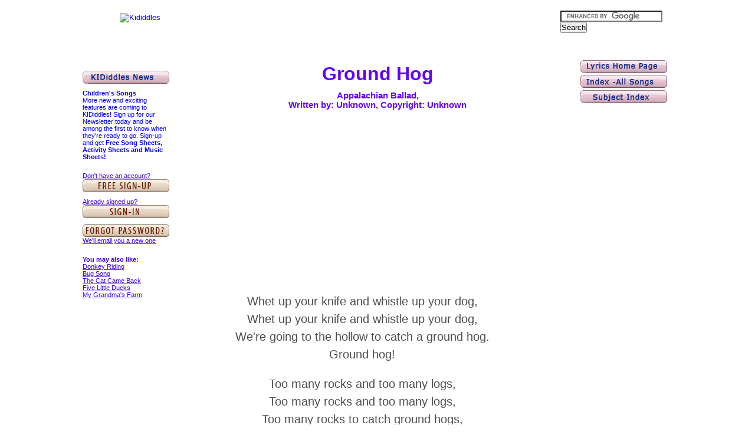

--- FILE ---
content_type: text/html; charset=utf-8
request_url: https://www.kididdles.com/lyrics/g112.html
body_size: 8523
content:
<!DOCTYPE html PUBLIC "-//W3C//DTD XHTML 1.0 Transitional//EN" "http://www.w3.org/TR/xhtml1/DTD/xhtml1-transitional.dtd"><html xmlns="http://www.w3.org/1999/xhtml" xml:lang="en" lang="en"><head><meta http-equiv="Content-Type" content="text/html; charset=utf-8"/>
<script>var __ezHttpConsent={setByCat:function(src,tagType,attributes,category,force,customSetScriptFn=null){var setScript=function(){if(force||window.ezTcfConsent[category]){if(typeof customSetScriptFn==='function'){customSetScriptFn();}else{var scriptElement=document.createElement(tagType);scriptElement.src=src;attributes.forEach(function(attr){for(var key in attr){if(attr.hasOwnProperty(key)){scriptElement.setAttribute(key,attr[key]);}}});var firstScript=document.getElementsByTagName(tagType)[0];firstScript.parentNode.insertBefore(scriptElement,firstScript);}}};if(force||(window.ezTcfConsent&&window.ezTcfConsent.loaded)){setScript();}else if(typeof getEzConsentData==="function"){getEzConsentData().then(function(ezTcfConsent){if(ezTcfConsent&&ezTcfConsent.loaded){setScript();}else{console.error("cannot get ez consent data");force=true;setScript();}});}else{force=true;setScript();console.error("getEzConsentData is not a function");}},};</script>
<script>var ezTcfConsent=window.ezTcfConsent?window.ezTcfConsent:{loaded:false,store_info:false,develop_and_improve_services:false,measure_ad_performance:false,measure_content_performance:false,select_basic_ads:false,create_ad_profile:false,select_personalized_ads:false,create_content_profile:false,select_personalized_content:false,understand_audiences:false,use_limited_data_to_select_content:false,};function getEzConsentData(){return new Promise(function(resolve){document.addEventListener("ezConsentEvent",function(event){var ezTcfConsent=event.detail.ezTcfConsent;resolve(ezTcfConsent);});});}</script>
<script>if(typeof _setEzCookies!=='function'){function _setEzCookies(ezConsentData){var cookies=window.ezCookieQueue;for(var i=0;i<cookies.length;i++){var cookie=cookies[i];if(ezConsentData&&ezConsentData.loaded&&ezConsentData[cookie.tcfCategory]){document.cookie=cookie.name+"="+cookie.value;}}}}
window.ezCookieQueue=window.ezCookieQueue||[];if(typeof addEzCookies!=='function'){function addEzCookies(arr){window.ezCookieQueue=[...window.ezCookieQueue,...arr];}}
addEzCookies([{name:"ezoab_85",value:"mod7-c; Path=/; Domain=kididdles.com; Max-Age=7200",tcfCategory:"store_info",isEzoic:"true",},{name:"ezosuibasgeneris-1",value:"6f5812f0-739c-4900-4752-0fb9cff13c86; Path=/; Domain=kididdles.com; Expires=Sun, 24 Jan 2027 11:32:27 UTC; Secure; SameSite=None",tcfCategory:"understand_audiences",isEzoic:"true",}]);if(window.ezTcfConsent&&window.ezTcfConsent.loaded){_setEzCookies(window.ezTcfConsent);}else if(typeof getEzConsentData==="function"){getEzConsentData().then(function(ezTcfConsent){if(ezTcfConsent&&ezTcfConsent.loaded){_setEzCookies(window.ezTcfConsent);}else{console.error("cannot get ez consent data");_setEzCookies(window.ezTcfConsent);}});}else{console.error("getEzConsentData is not a function");_setEzCookies(window.ezTcfConsent);}</script><script type="text/javascript" data-ezscrex='false' data-cfasync='false'>window._ezaq = Object.assign({"edge_cache_status":13,"edge_response_time":16,"url":"https://www.kididdles.com/lyrics/g112.html"}, typeof window._ezaq !== "undefined" ? window._ezaq : {});</script><script type="text/javascript" data-ezscrex='false' data-cfasync='false'>window._ezaq = Object.assign({"ab_test_id":"mod7-c"}, typeof window._ezaq !== "undefined" ? window._ezaq : {});window.__ez=window.__ez||{};window.__ez.tf={};</script><script type="text/javascript" data-ezscrex='false' data-cfasync='false'>window.ezDisableAds = true;</script>
<script data-ezscrex='false' data-cfasync='false' data-pagespeed-no-defer>var __ez=__ez||{};__ez.stms=Date.now();__ez.evt={};__ez.script={};__ez.ck=__ez.ck||{};__ez.template={};__ez.template.isOrig=true;__ez.queue=__ez.queue||function(){var e=0,i=0,t=[],n=!1,o=[],r=[],s=!0,a=function(e,i,n,o,r,s,a){var l=arguments.length>7&&void 0!==arguments[7]?arguments[7]:window,d=this;this.name=e,this.funcName=i,this.parameters=null===n?null:w(n)?n:[n],this.isBlock=o,this.blockedBy=r,this.deleteWhenComplete=s,this.isError=!1,this.isComplete=!1,this.isInitialized=!1,this.proceedIfError=a,this.fWindow=l,this.isTimeDelay=!1,this.process=function(){f("... func = "+e),d.isInitialized=!0,d.isComplete=!0,f("... func.apply: "+e);var i=d.funcName.split("."),n=null,o=this.fWindow||window;i.length>3||(n=3===i.length?o[i[0]][i[1]][i[2]]:2===i.length?o[i[0]][i[1]]:o[d.funcName]),null!=n&&n.apply(null,this.parameters),!0===d.deleteWhenComplete&&delete t[e],!0===d.isBlock&&(f("----- F'D: "+d.name),m())}},l=function(e,i,t,n,o,r,s){var a=arguments.length>7&&void 0!==arguments[7]?arguments[7]:window,l=this;this.name=e,this.path=i,this.async=o,this.defer=r,this.isBlock=t,this.blockedBy=n,this.isInitialized=!1,this.isError=!1,this.isComplete=!1,this.proceedIfError=s,this.fWindow=a,this.isTimeDelay=!1,this.isPath=function(e){return"/"===e[0]&&"/"!==e[1]},this.getSrc=function(e){return void 0!==window.__ezScriptHost&&this.isPath(e)&&"banger.js"!==this.name?window.__ezScriptHost+e:e},this.process=function(){l.isInitialized=!0,f("... file = "+e);var i=this.fWindow?this.fWindow.document:document,t=i.createElement("script");t.src=this.getSrc(this.path),!0===o?t.async=!0:!0===r&&(t.defer=!0),t.onerror=function(){var e={url:window.location.href,name:l.name,path:l.path,user_agent:window.navigator.userAgent};"undefined"!=typeof _ezaq&&(e.pageview_id=_ezaq.page_view_id);var i=encodeURIComponent(JSON.stringify(e)),t=new XMLHttpRequest;t.open("GET","//g.ezoic.net/ezqlog?d="+i,!0),t.send(),f("----- ERR'D: "+l.name),l.isError=!0,!0===l.isBlock&&m()},t.onreadystatechange=t.onload=function(){var e=t.readyState;f("----- F'D: "+l.name),e&&!/loaded|complete/.test(e)||(l.isComplete=!0,!0===l.isBlock&&m())},i.getElementsByTagName("head")[0].appendChild(t)}},d=function(e,i){this.name=e,this.path="",this.async=!1,this.defer=!1,this.isBlock=!1,this.blockedBy=[],this.isInitialized=!0,this.isError=!1,this.isComplete=i,this.proceedIfError=!1,this.isTimeDelay=!1,this.process=function(){}};function c(e,i,n,s,a,d,c,u,f){var m=new l(e,i,n,s,a,d,c,f);!0===u?o[e]=m:r[e]=m,t[e]=m,h(m)}function h(e){!0!==u(e)&&0!=s&&e.process()}function u(e){if(!0===e.isTimeDelay&&!1===n)return f(e.name+" blocked = TIME DELAY!"),!0;if(w(e.blockedBy))for(var i=0;i<e.blockedBy.length;i++){var o=e.blockedBy[i];if(!1===t.hasOwnProperty(o))return f(e.name+" blocked = "+o),!0;if(!0===e.proceedIfError&&!0===t[o].isError)return!1;if(!1===t[o].isComplete)return f(e.name+" blocked = "+o),!0}return!1}function f(e){var i=window.location.href,t=new RegExp("[?&]ezq=([^&#]*)","i").exec(i);"1"===(t?t[1]:null)&&console.debug(e)}function m(){++e>200||(f("let's go"),p(o),p(r))}function p(e){for(var i in e)if(!1!==e.hasOwnProperty(i)){var t=e[i];!0===t.isComplete||u(t)||!0===t.isInitialized||!0===t.isError?!0===t.isError?f(t.name+": error"):!0===t.isComplete?f(t.name+": complete already"):!0===t.isInitialized&&f(t.name+": initialized already"):t.process()}}function w(e){return"[object Array]"==Object.prototype.toString.call(e)}return window.addEventListener("load",(function(){setTimeout((function(){n=!0,f("TDELAY -----"),m()}),5e3)}),!1),{addFile:c,addFileOnce:function(e,i,n,o,r,s,a,l,d){t[e]||c(e,i,n,o,r,s,a,l,d)},addDelayFile:function(e,i){var n=new l(e,i,!1,[],!1,!1,!0);n.isTimeDelay=!0,f(e+" ...  FILE! TDELAY"),r[e]=n,t[e]=n,h(n)},addFunc:function(e,n,s,l,d,c,u,f,m,p){!0===c&&(e=e+"_"+i++);var w=new a(e,n,s,l,d,u,f,p);!0===m?o[e]=w:r[e]=w,t[e]=w,h(w)},addDelayFunc:function(e,i,n){var o=new a(e,i,n,!1,[],!0,!0);o.isTimeDelay=!0,f(e+" ...  FUNCTION! TDELAY"),r[e]=o,t[e]=o,h(o)},items:t,processAll:m,setallowLoad:function(e){s=e},markLoaded:function(e){if(e&&0!==e.length){if(e in t){var i=t[e];!0===i.isComplete?f(i.name+" "+e+": error loaded duplicate"):(i.isComplete=!0,i.isInitialized=!0)}else t[e]=new d(e,!0);f("markLoaded dummyfile: "+t[e].name)}},logWhatsBlocked:function(){for(var e in t)!1!==t.hasOwnProperty(e)&&u(t[e])}}}();__ez.evt.add=function(e,t,n){e.addEventListener?e.addEventListener(t,n,!1):e.attachEvent?e.attachEvent("on"+t,n):e["on"+t]=n()},__ez.evt.remove=function(e,t,n){e.removeEventListener?e.removeEventListener(t,n,!1):e.detachEvent?e.detachEvent("on"+t,n):delete e["on"+t]};__ez.script.add=function(e){var t=document.createElement("script");t.src=e,t.async=!0,t.type="text/javascript",document.getElementsByTagName("head")[0].appendChild(t)};__ez.dot=__ez.dot||{};__ez.queue.addFileOnce('/detroitchicago/boise.js', '/detroitchicago/boise.js?gcb=195-46&cb=5', true, [], true, false, true, false);__ez.queue.addFileOnce('/parsonsmaize/abilene.js', '/parsonsmaize/abilene.js?gcb=195-46&cb=e80eca0cdb', true, [], true, false, true, false);__ez.queue.addFileOnce('/parsonsmaize/mulvane.js', '/parsonsmaize/mulvane.js?gcb=195-46&cb=e75e48eec0', true, ['/parsonsmaize/abilene.js'], true, false, true, false);__ez.queue.addFileOnce('/detroitchicago/birmingham.js', '/detroitchicago/birmingham.js?gcb=195-46&cb=539c47377c', true, ['/parsonsmaize/abilene.js'], true, false, true, false);</script>
<script data-ezscrex="false" type="text/javascript" data-cfasync="false">window._ezaq = Object.assign({"ad_cache_level":0,"adpicker_placement_cnt":0,"ai_placeholder_cache_level":0,"ai_placeholder_placement_cnt":-1,"domain":"kididdles.com","domain_id":85,"ezcache_level":2,"ezcache_skip_code":0,"has_bad_image":0,"has_bad_words":0,"is_sitespeed":0,"lt_cache_level":0,"response_size":16524,"response_size_orig":10692,"response_time_orig":1,"template_id":5,"url":"https://www.kididdles.com/lyrics/g112.html","word_count":0,"worst_bad_word_level":0}, typeof window._ezaq !== "undefined" ? window._ezaq : {});__ez.queue.markLoaded('ezaqBaseReady');</script>
<script type='text/javascript' data-ezscrex='false' data-cfasync='false'>
window.ezAnalyticsStatic = true;

function analyticsAddScript(script) {
	var ezDynamic = document.createElement('script');
	ezDynamic.type = 'text/javascript';
	ezDynamic.innerHTML = script;
	document.head.appendChild(ezDynamic);
}
function getCookiesWithPrefix() {
    var allCookies = document.cookie.split(';');
    var cookiesWithPrefix = {};

    for (var i = 0; i < allCookies.length; i++) {
        var cookie = allCookies[i].trim();

        for (var j = 0; j < arguments.length; j++) {
            var prefix = arguments[j];
            if (cookie.indexOf(prefix) === 0) {
                var cookieParts = cookie.split('=');
                var cookieName = cookieParts[0];
                var cookieValue = cookieParts.slice(1).join('=');
                cookiesWithPrefix[cookieName] = decodeURIComponent(cookieValue);
                break; // Once matched, no need to check other prefixes
            }
        }
    }

    return cookiesWithPrefix;
}
function productAnalytics() {
	var d = {"pr":[6,3],"omd5":"f3105b3c48a11936669a01dae72c3bf3","nar":"risk score"};
	d.u = _ezaq.url;
	d.p = _ezaq.page_view_id;
	d.v = _ezaq.visit_uuid;
	d.ab = _ezaq.ab_test_id;
	d.e = JSON.stringify(_ezaq);
	d.ref = document.referrer;
	d.c = getCookiesWithPrefix('active_template', 'ez', 'lp_');
	if(typeof ez_utmParams !== 'undefined') {
		d.utm = ez_utmParams;
	}

	var dataText = JSON.stringify(d);
	var xhr = new XMLHttpRequest();
	xhr.open('POST','/ezais/analytics?cb=1', true);
	xhr.onload = function () {
		if (xhr.status!=200) {
            return;
		}

        if(document.readyState !== 'loading') {
            analyticsAddScript(xhr.response);
            return;
        }

        var eventFunc = function() {
            if(document.readyState === 'loading') {
                return;
            }
            document.removeEventListener('readystatechange', eventFunc, false);
            analyticsAddScript(xhr.response);
        };

        document.addEventListener('readystatechange', eventFunc, false);
	};
	xhr.setRequestHeader('Content-Type','text/plain');
	xhr.send(dataText);
}
__ez.queue.addFunc("productAnalytics", "productAnalytics", null, true, ['ezaqBaseReady'], false, false, false, true);
</script><base href="https://www.kididdles.com/lyrics/g112.html"/>


<meta name="title" content="Ground Hog song and lyrics from KIDiddles"/>
<meta name="keywords" content="kididdles, free lyrics, childrens songs, kids activities"/>
<meta name="description" content="Children&#39;s songs and lyrics. Nursery rhymes and lullabies, as well as free printable Song Sheets and Sheet Music."/>
<meta name="language" content="en"/>
<meta name="robots" content="index, follow"/>

<title>Ground Hog song and lyrics from KIDiddles</title>

<link rel="shortcut icon" href="https://cdn2.kididdles.com/favicon.ico" />


<!-- START EZHEAD -->
<script type="text/javascript">var soc_app_id = '0';</script>
<script type="text/javascript">var did = 85;</script>
<script src="https://www.google.com/jsapi?key=ABQIAAAAWvH7lmtbXPVbvOqmVVU9VRQdDxq4C7wyBnVikl0uwU8F0c1b7hTtX9ZL_MgGQCkMAayuC2BlaK4QRQ" type="text/javascript"></script><script type="text/javascript">
google.load("jquery", "1.4.3");
</script>
<script type="text/javascript" src="https://cdn.ezocdn.com/shared/jquery.cookie.js"></script>
<script type="text/javascript" src="https://apis.google.com/js/plusone.js"></script>
<script src="https://platform.twitter.com/widgets.js" type="text/javascript"></script> 
<script src="https://cdn.kididdles.com/ez_display_au_fillslot.js" type="text/javascript"></script>
<script type="text/javascript" src="https://partner.googleadservices.com/gampad/google_service.js">
</script>
<script type="text/javascript">
GS_googleAddAdSenseService("ca-pub-6644558441501035");
GS_googleEnableAllServices();
</script>   
<script type="text/javascript">
GA_googleAddSlot('ca-pub-6644558441501035', 'kididdles_com-box-1');
GA_googleAddSlot('ca-pub-6644558441501035', 'kididdles_com-box-2');
GA_googleAddSlot('ca-pub-6644558441501035', 'kididdles_com-medrectangle-1');
GA_googleAddSlot('ca-pub-6644558441501035', 'kididdles_com-medrectangle-2');
GA_googleAddSlot('ca-pub-6644558441501035', 'kididdles_com-leader-1');
GA_googleAddSlot('ca-pub-6644558441501035', 'kididdles_com-leader-2');
GA_googleAddSlot('ca-pub-6644558441501035', 'kididdles_com-sky-1');
GA_googleAddSlot('ca-pub-6644558441501035', 'kididdles_com-sky-2');
GA_googleAddSlot('ca-pub-6644558441501035', 'kididdles_com-popunder');
GA_googleAddSlot('ca-pub-6644558441501035', 'kididdles_com-inline');
GA_googleAddSlot('ca-pub-6644558441501035', 'kididdles_com-pixel1');
GA_googleAddSlot('ca-pub-6644558441501035', 'kididdles_com-pixel2');
GA_googleAddSlot('ca-pub-6644558441501035', 'kididdles_com-pixel3');
GA_googleAddSlot('ca-pub-6644558441501035', 'kididdles_com-pixel4');
</script>
<script type="text/javascript">
GA_googleFetchAds();
</script>
<script type="text/javascript">
  var _gaq = _gaq || [];
  _gaq.push(['_setAccount', 'UA-6311950-44']);
  _gaq.push(['_trackPageview']);
_gaq.push(['_trackPageLoadTime']);
  (function() {
    var ga = document.createElement('script'); ga.type = 'text/javascript'; ga.async = true;
    ga.src = ('https:' == document.location.protocol ? 'https://ssl' : 'http://www') + '.google-analytics.com/ga.js';
    var s = document.getElementsByTagName('script')[0]; s.parentNode.insertBefore(ga, s);
  })();
</script>
<script type="text/javascript">
window.google_analytics_uacct = "UA-6311950-44";
</script>
<!-- END EZHEAD -->
<script type="text/javascript" src="/js/jquery.js"></script>
<link rel="stylesheet" type="text/css" media="screen" href="/css/common.css"/>
<link rel="stylesheet" type="text/css" media="screen" href="/css/main.css"/>
<link rel='canonical' href='https://www.kididdles.com/lyrics/g112.html' />
<script type='text/javascript'>
var ezoTemplate = 'orig_site';
var ezouid = '1';
var ezoFormfactor = '1';
</script><script data-ezscrex="false" type='text/javascript'>
var soc_app_id = '0';
var did = 85;
var ezdomain = 'kididdles.com';
var ezoicSearchable = 1;
</script>
<script async data-ezscrex="false" data-cfasync="false" src="//www.humix.com/video.js"></script></head>
<body id="song"><script id="rewarded-custom-ezoic" src="https://g.ezoic.net/porpoiseant/rcs.js?did=85&url=https%3A%2F%2Fwww.kididdles.com%2Flyrics%2Fg112.html" async></script>


  <div id="wrapper">

    <div id="header">
      <div id="headerLeft">
        <a href="/">
          <img src="http://cdn.kididdles.com/images/song/song_logo.png" alt="Kididdles"/>
        </a>
      </div> <!-- headerLeft -->
      <div id="headerRight">
        
<div id="songSearch">
<form action="https://www.kididdles.com/search" id="cse-search-box">
  <div>
    <input type="hidden" name="cx" value="partner-pub-6644558441501035:7097600774"/>
    <input type="hidden" name="cof" value="FORID:10"/>
    <input type="hidden" name="ie" value="UTF-8"/>
    <input type="text" name="q" size="20"/>
    <input type="submit" name="sa" value="Search"/>
  </div>
</form>

<script type="text/javascript" src="https://www.google.com/coop/cse/brand?form=cse-search-box&amp;lang="></script>

</div>
      </div> <!-- headerRight -->
    </div> <!-- header -->
      
    <div id="wrapper1">
      <div id="wrapper2">
        <div id="sideBarLeft" class="sideBarText">
  
  <a href="/news/23"><img src="http://cdn2.kididdles.com/news.gif" alt="[kididdles news]"/></a>
<p id="news">
  
  <b>Children&#39;s Songs</b><br/>
  More new and exciting features are coming to KIDiddles! Sign up for our Newsletter
  today and be among the first to know when they&#39;re ready to go. Sign-up and get
  <b>Free Song Sheets, Activity Sheets and Music Sheets!</b>
</p>


  
<div id="signup">
  <div id="links">
        
    
    

            <p>
            <a href="/sign-up">Don&#39;t have an account?</a> 
            <a href="/sign-up"><img alt="Free Sign-Up" src="http://cdn2.kididdles.com/sign-up.png"/></a> 
        </p><br/><p>
            <a href="/sign-in">Already signed up?</a> 
            <a href="/sign-in"><img alt="Sign-In" src="http://cdn2.kididdles.com/sign-in.png"/></a> 
        </p><br/><p>
            <a href="/forgot-password"><img alt="Forgot Password?" src="http://cdn2.kididdles.com/forgot.png"/></a> 
            <a href="/forgot-password">We&#39;ll email you a new one</a> 
        </p>
    
    

  </div>
  </div>

  <br/>
  <br/>
  <div id="otherPerformers" class="sideBarText">
    <span class="bold">You may also like:</span>
    <ul>
              <li><a href="/lyrics/d111.html">Donkey Riding</a></li>
              <li><a href="/lyrics/b073.html">Bug Song</a></li>
              <li><a href="/lyrics/c020.html">The Cat Came Back</a></li>
              <li><a href="/lyrics/f005.html">Five Little Ducks</a></li>
              <li><a href="/lyrics/m064.html">My Grandma&#39;s Farm</a></li>
          </ul>
  </div>

    <p><br/><br/></p>

  
  
  
  </div> <!--sideBarLeft -->

<div id="sideBarRight">
  
<a href="/lyrics/index.html"><img class="songMenu" src="http://cdn2.kididdles.com/lyrics_home_page.gif" alt="[kids songs lyrics home page]"/></a>
<a href="/lyrics/allsongs.html"><img class="songMenu" src="http://cdn2.kididdles.com/index_all_songs.gif" alt="[index all kids songs]"/></a>
<a href="/lyrics/subject.html"><img class="songMenu" src="http://cdn2.kididdles.com/subject_index.gif" alt="[childrens songs subject index]"/></a>

    
  <div id="songPerformer">
  <p></p><div id="div-gpt-ad-kididdles_com-sky-1-0" style="width:160px; height:600px;">
<script type="text/javascript">
eval(ez_write_tag([[160,600],'kididdles_com-sky-1']));
</script>
</div>
<p></p><br/><br/>
  <!-- adtag16090 -->

    </div>

</div> <!-- sideBarRight -->

<div id="content" class="center">


  <h1>Ground Hog</h1>
  <h2></h2>
  <h3>Appalachian Ballad,<br/>
Written by: Unknown, Copyright: Unknown</h3>
  
<center><div id="div-gpt-ad-kididdles_com-box-1-0" style="width:336px; height:280px;">
<script type="text/javascript">
eval(ez_write_tag([[336,280],'kididdles_com-box-1']));
</script>
</div>
</center>

  
  <div class="lyrics">
    Whet up your knife and whistle up your dog,<br/>
Whet up your knife and whistle up your dog,<br/>
We&#39;re going to the hollow to catch a ground hog.<br/>
Ground hog!<br/>
<br/>
Too many rocks and too many logs,<br/>
Too many rocks and too many logs,<br/>
Too many rocks to catch ground hogs,<br/>
Ground hog!<br/>
<br/>
Here he comes all in a whirl,<br/>
Here he comes all in a whirl,<br/>
He&#39;s the biggest ground hog in the world.<br/>
Ground hog!<br/>
<br/>
The children screamed and the children cried,<br/>
The children screamed and the children cried,<br/>
They love ground hog cooked and fried.<br/>
Ground hog!  </div>
<center><div id="div-gpt-ad-kididdles_com-box-2-0" style="width:336px; height:280px;">
<script type="text/javascript">
eval(ez_write_tag([[336,280],'kididdles_com-box-2']));
</script>
</div>
</center>

<br/>
<p></p>
<p></p>
  <p>
    <!-- adtag46815 -->
    
  </p>
</div> <!-- content -->
        <div class="clear"></div>
      </div> <!-- wrapper2 -->
    </div> <!-- wrapper1 -->
      
    <div id="footer">
      <div id="footerLeft">
        <!--tell a friend from http://www.refer-a-buddy.com starts here -->
        
<script type="text/javascript" src="https://www.smallgreentree.net/js/rab0308.js"></script>	
<a href="http://www.refer-a-buddy.com" onclick="rab0308(&#39;kididdles-com.cgi-data.com&#39;,&#39;840371503&#39;,&#39;0&#39;,&#39;0&#39;); return false;"><img class="tellAFriend" src="http://cdn2.kididdles.com/tell_a_friend.png" alt="[tell a friend]"/></a><a href="http://www.readingteacher.com"><img class="sitesFor" src="http://cdn2.kididdles.com/readingteacher_button.png" alt="[ReadingTeacher.com]"/></a><a href="http://readinglessons.com/"><img class="sitesFor" src="http://cdn2.kididdles.com/reading_lessons.png" alt="[Reading Lessons]"/></a>        <!--tell a friend from http://www.refer-a-buddy.com ends here -->
      </div>
      <div id="footerRight"></div>
      <div id="footerAbout">
        
<ul>
  <li><a href="/about-us.html">About Us</a></li><li>|</li>
  <li><a href="/contact-us.html">Contact Us</a></li><li>|</li>
  <li><a href="/privacy-policy.html">Privacy Policy</a></li><li>|</li>
  <li><a href="/about-copyrights.html">About Copyrights</a></li>
</ul>
      </div>   
    </div> <!-- footer -->

    <div id="siteFooter">
        Copyright © 1998-2026 KIDiddles.com. All Rights Reserved.
    </div> <!-- siteFooter -->
  </div> <!-- wrapper -->

  

<!-- START EZFOOT -->

<!-- Casale Media: Pop Under -->
<script type="text/javascript"><!--
var casaleD=new Date();var casaleR=(casaleD.getTime()%8673806982)+Math.random();
var casaleU=escape(window.location.href);
var casaleHost=' type="text/javascript" src="http://as.casalemedia.com/s?s=';
document.write('<scr'+'ipt'+casaleHost+'131058&amp;u=');
document.write(casaleU+'&amp;f=1&amp;id='+casaleR+'"><\/scr'+'ipt>');
//--></script>
<!-- DO NOT MODIFY -->

<script type="text/javascript">
   var infolink_pid = 109741;
   var infolink_wsid = 33;
</script>
<script type="text/javascript" src="https://resources.infolinks.com/js/infolinks_main.js"></script>


<script src="https://adexcite.com/ads/video/controller.php?eid=10415"></script>
<!-- END EZFOOT -->



<script data-ezscrex="false" data-cfasync="false">
		window.humixPlayers = window.humixPlayers || [];
		window.humixPlayers.push({ target: 'autoinsert', isGenerated: true });
	</script><script data-cfasync="false">function _emitEzConsentEvent(){var customEvent=new CustomEvent("ezConsentEvent",{detail:{ezTcfConsent:window.ezTcfConsent},bubbles:true,cancelable:true,});document.dispatchEvent(customEvent);}
(function(window,document){function _setAllEzConsentTrue(){window.ezTcfConsent.loaded=true;window.ezTcfConsent.store_info=true;window.ezTcfConsent.develop_and_improve_services=true;window.ezTcfConsent.measure_ad_performance=true;window.ezTcfConsent.measure_content_performance=true;window.ezTcfConsent.select_basic_ads=true;window.ezTcfConsent.create_ad_profile=true;window.ezTcfConsent.select_personalized_ads=true;window.ezTcfConsent.create_content_profile=true;window.ezTcfConsent.select_personalized_content=true;window.ezTcfConsent.understand_audiences=true;window.ezTcfConsent.use_limited_data_to_select_content=true;window.ezTcfConsent.select_personalized_content=true;}
function _clearEzConsentCookie(){document.cookie="ezCMPCookieConsent=tcf2;Domain=.kididdles.com;Path=/;expires=Thu, 01 Jan 1970 00:00:00 GMT";}
_clearEzConsentCookie();if(typeof window.__tcfapi!=="undefined"){window.ezgconsent=false;var amazonHasRun=false;function _ezAllowed(tcdata,purpose){return(tcdata.purpose.consents[purpose]||tcdata.purpose.legitimateInterests[purpose]);}
function _handleConsentDecision(tcdata){window.ezTcfConsent.loaded=true;if(!tcdata.vendor.consents["347"]&&!tcdata.vendor.legitimateInterests["347"]){window._emitEzConsentEvent();return;}
window.ezTcfConsent.store_info=_ezAllowed(tcdata,"1");window.ezTcfConsent.develop_and_improve_services=_ezAllowed(tcdata,"10");window.ezTcfConsent.measure_content_performance=_ezAllowed(tcdata,"8");window.ezTcfConsent.select_basic_ads=_ezAllowed(tcdata,"2");window.ezTcfConsent.create_ad_profile=_ezAllowed(tcdata,"3");window.ezTcfConsent.select_personalized_ads=_ezAllowed(tcdata,"4");window.ezTcfConsent.create_content_profile=_ezAllowed(tcdata,"5");window.ezTcfConsent.measure_ad_performance=_ezAllowed(tcdata,"7");window.ezTcfConsent.use_limited_data_to_select_content=_ezAllowed(tcdata,"11");window.ezTcfConsent.select_personalized_content=_ezAllowed(tcdata,"6");window.ezTcfConsent.understand_audiences=_ezAllowed(tcdata,"9");window._emitEzConsentEvent();}
function _handleGoogleConsentV2(tcdata){if(!tcdata||!tcdata.purpose||!tcdata.purpose.consents){return;}
var googConsentV2={};if(tcdata.purpose.consents[1]){googConsentV2.ad_storage='granted';googConsentV2.analytics_storage='granted';}
if(tcdata.purpose.consents[3]&&tcdata.purpose.consents[4]){googConsentV2.ad_personalization='granted';}
if(tcdata.purpose.consents[1]&&tcdata.purpose.consents[7]){googConsentV2.ad_user_data='granted';}
if(googConsentV2.analytics_storage=='denied'){gtag('set','url_passthrough',true);}
gtag('consent','update',googConsentV2);}
__tcfapi("addEventListener",2,function(tcdata,success){if(!success||!tcdata){window._emitEzConsentEvent();return;}
if(!tcdata.gdprApplies){_setAllEzConsentTrue();window._emitEzConsentEvent();return;}
if(tcdata.eventStatus==="useractioncomplete"||tcdata.eventStatus==="tcloaded"){if(typeof gtag!='undefined'){_handleGoogleConsentV2(tcdata);}
_handleConsentDecision(tcdata);if(tcdata.purpose.consents["1"]===true&&tcdata.vendor.consents["755"]!==false){window.ezgconsent=true;(adsbygoogle=window.adsbygoogle||[]).pauseAdRequests=0;}
if(window.__ezconsent){__ezconsent.setEzoicConsentSettings(ezConsentCategories);}
__tcfapi("removeEventListener",2,function(success){return null;},tcdata.listenerId);if(!(tcdata.purpose.consents["1"]===true&&_ezAllowed(tcdata,"2")&&_ezAllowed(tcdata,"3")&&_ezAllowed(tcdata,"4"))){if(typeof __ez=="object"&&typeof __ez.bit=="object"&&typeof window["_ezaq"]=="object"&&typeof window["_ezaq"]["page_view_id"]=="string"){__ez.bit.Add(window["_ezaq"]["page_view_id"],[new __ezDotData("non_personalized_ads",true),]);}}}});}else{_setAllEzConsentTrue();window._emitEzConsentEvent();}})(window,document);</script><script defer src="https://static.cloudflareinsights.com/beacon.min.js/vcd15cbe7772f49c399c6a5babf22c1241717689176015" integrity="sha512-ZpsOmlRQV6y907TI0dKBHq9Md29nnaEIPlkf84rnaERnq6zvWvPUqr2ft8M1aS28oN72PdrCzSjY4U6VaAw1EQ==" data-cf-beacon='{"version":"2024.11.0","token":"0d7a9a9f0bab4a96b03d6ac846893f04","r":1,"server_timing":{"name":{"cfCacheStatus":true,"cfEdge":true,"cfExtPri":true,"cfL4":true,"cfOrigin":true,"cfSpeedBrain":true},"location_startswith":null}}' crossorigin="anonymous"></script>
</body></html>

--- FILE ---
content_type: text/css
request_url: https://www.kididdles.com/css/common.css
body_size: 2406
content:
/**
 * Common Styles - Main template styles (used in admin and frontend)
 * Author: Darren Rees
 */

/* Reset block level margins and paddings*/
body,div,dl,dt,dd,ul,ol,li,h1,h2,h3,h4,h5,h6,pre,form,fieldset,input,textarea,p,blockquote,th,td{margin:0;padding:0;}

/* Import styles to reset all html tags */
body { margin: 0; text-align: center; color: #000; font-size: 10pt; font-family: Verdana, Arial, Helvetica, sans-serif; }
a { text-decoration: none; }
ul { list-style: none; padding: 0; margin: 0; }
img { border: none;}
.text-right { text-align: right; }
.bold { font-weight: bold; }
.center { text-align: center; }
.clear { clear: both; }

/* Main layout wrapper - its center floating and fluid width (with min and max values) */
#wrapper { margin: 10px auto; min-width: 950px; max-width: 1020px; text-align: left; }
/* IE6 Does not support min and max width - set it to a fixed with - IE6 ONLY */
* html #wrapper { width: 1020px; }

#headerLeft img { margin: 12px 0 0 73px;  }
#headerLeftBlank img { margin: 12px 0 0 73px;  }

/* Header search box */
#songSearch { margin: 8px 0 0 0px; z-index: 50; font-size: 15px; text-transform: uppercase;}
#songSearch p { margin: 0; padding: 0;  }
#songSearch .keywords input { width: 150px; }

/* Content Styles - This is the elsatic panel in the center of the framed layout */
#content { padding: 10px 200px; color: #000;}
#content a { color: #060606; text-decoration: underline; }
#contentLeft { padding-right: 200px; }	
#contentRight { float: right; width: 170px; }
#contentRight img { margin: 5px 0; text-align: right; float:right;}
#contentRight ul { margin: 0; padding: 0 0 0 20px; }
#contentRight li a { text-align: left; color: #00f; text-decoration: underline; margin: 0; padding: 0; }
#contentFooter { margin: 10px 0; color: #61615E; }
#contentFooter a {  color: #61615E; }
#contentFooterLeft { float: left; width: 250px; }
#contentFooterLeft img { float: left; margin-top: 10px;}
#contentFooterLeft ul { margin: 90px 0 0px 5px; }
#contentFooterRight { float: right;  width: 250px; }

/* The left side bar */
#sideBarLeft { 
          float: left; 
		  width: 150px; 
		  padding: 23px 0 5px 10px; 
		  color: white; 
		  font-size: 80% !important; 
          max-width: 150px;
}
#sideBarLeft #news { 
          margin-top: 10px; 
          text-align: left;
          color: #00f; 
}
#sideBarLeft a { 
        color: #fff;
        text-decoration: underline;
}

#sideBarLeft a:hover { text-decoration: underline; }
#sideBarLeft #otherArtists { margin-top: 350px; }

/* The right side bar */
#sideBarRight { float: right; width: 150px; padding: 5px 18px 5px 0px; font-size: 80% !important; color: #666666; }
* html #sideBarRight { padding-right: 12px; padding-left: 3px;}
* html #bonus #sideBarRight { padding-right: 15px; }
#sideBarRight a { color: #094ecc; }
#sideBarRight a:hover { 
          text-decoration: underline;
 
}
#sideBarRight a:visited { 
          text-decoration: underline;
 
}





/* The site footer */
#siteFooter { 
        margin: 20px 0px; text-align: center; color: #6B6B69; clear: both; font-size: 80%; 
}
#siteFooter a { 
        color: #0858FA; 
}

/* Signup Form styles */
#signup .signupHeader { text-align: center; font-weight: bold; margin-bottom: -15px; }
#signup label {}
#signup .text { background-color: #FFFF98; width: 142px; margin: 5px 0; }
#signup .button { text-align: center; width: 100px; margin: 10px 0 0 20px; }

.songMenu { margin: 0 0 3px 2px; }
.tellAFriend { margin: 0 0 0 180px; }
.sitesFor { margin: 0 0 0 59px; }

/* Common page specific styles ------------------------------------------------ */
/* Wrapper1 and wrapper2 are used to prevent column drops on the right and left
   side columns */
#common #wrapper1 { background: url(http://cdn.kididdles.com/side_left.png) repeat-y left top; }
#common #wrapper2 { background: url(http://cdn.kididdles.com/side_right.png) repeat-y right top; }

/* Top Header - Repeating background allows for elastic layout - Left and right
   corners are floated to left and right */
#common #header { background: url(http://cdn.kididdles.com/top.png) repeat-x; height: 87px; }
#common #headerLeft { background: url(http://cdn.kididdles.com/corner_top_left.png) no-repeat left top; float: left; height: 87px; width: 725px; }
#common #headerLeftBlank { background: url(http://cdn.kididdles.com/corner_top_left_blank.png) no-repeat left top; float: left; height: 87px; width: 725px; }
#common #headerRight { background: url(http://cdn.kididdles.com/corner_top_right.png) no-repeat right top; float: right; height: 87px; width: 200px; }


/* Footer - Again repeating background with floating left and right corners allows
   for fluid layout */
#common #footer { height: 215px; background: url(http://cdn.kididdles.com/bottom.png) repeat-x; }
#common #footerLeft { background: url(http://cdn.kididdles.com/corner_bottom_left.png) no-repeat left top; float: left; height: 215px; width: 750px; } 
#common #footerRight { background: url(http://cdn.kididdles.com/corner_bottom_right.png) no-repeat right top; float: right; height: 215px; width: 200px; }

#common #footerAbout { clear:both;padding-top: 0; text-align: center; font-size: 7pt; color: #7d7a59;}
#common #footerAbout li { display: inline; }
#common #footerAbout li a { padding: 3px 8px; color: #7D7A59; }
#common #signup { margin-top: 20px; color: #5601CC; }

#common h1 { font-size: 240%; color: #6200FF; }
#common h2 { font-size: 175%; color: #6200FF; margin-bottom: 10px; }
#common h3 { font-size: 110%; color: #6200FF; margin-bottom: 10px; }
#common #sideBarLeft .sheets { margin: 25px; margin-left: 28px; }
#common #songPerformer { margin-top: 100px; color: #757376; }
#common #songPerformer a { font-weight: bold; }
#common .sideBarText { color: #3F00F9; }
#common .sideBarText a { color: #3F00F9; }
#common #about { margin-top: 480px; color: #6200FF; }
#common #about a { color: #6200FF; }
#common .info { color: #000; }
#common .lyrics { color: #4F4F4F; font-size: 15pt; line-height: 1.5em; text-align: center; margin-bottom: 50px; padding-top: 20px; float:left;width:568px}
#common .songLyrics { color: #4F4F4F; font-size: 15pt; line-height: 1.5em; text-align: center; }
#common .instrux { color: #00af8a; font-size: 10pt;  margin-bottom: 0; line-height: 1.0em; text-align: center; }
#common br { line-height: 1em; }
/* End common page specific styles -------------------------------------------- */

/* Performer page specific styles -------------------------------------------- */
/* Wrapper1 and wrapper2 are used to prevent column drops on the right and left
   side columns */
#wrapper1 { background: url(http://cdn.kididdles.com/images/performer/side_left.png) repeat-y left top; }
#wrapper2 { background: url(http://cdn.kididdles.com/images/performer/side_right.png) repeat-y right top; }

/* Top Header - Repeating background allows for elastic layout - Left and right
   corners are floated to left and right */
#performer #header { background: url(http://cdn.kididdles.com/images/performer/top.png) repeat-x; height: 87px; }
#performer #headerLeft { background: url(http://cdn.kididdles.com/images/performer/corner_top_left_blank.png) no-repeat left top; float: left; height: 87px; width: 725px; }
#performer #headerRight { background: url(http://cdn.kididdles.com/images/performer/corner_top_right.png) no-repeat right top; float: right; height: 87px; width: 200px; }

/* Footer - Again repeating background with floating left and right corners allows
   for fluid layout */
#performer #footer { height: 125px; background: url(http://cdn.kididdles.com/images/performer/bottom.png) repeat-x; }
#performer #footerLeft { background: url(http://cdn.kididdles.com/images/performer/corner_bottom_left.png) no-repeat left top; float: left; height: 125px; width: 750px;  }
#performer #footerRight { background: url(http://cdn.kididdles.com/images/performer/corner_bottom_right.png) no-repeat right top; float: right; height: 125px; width: 200px; }

#performer #content .cd1 { padding: 15px 15px 15px 0px; }
#performer #content .cd2 { padding: 15px 0px; }

#performer #footerAbout { clear:both; padding-top: 0; text-align: center; font-size: 7pt; color: #4f4f4f;}
#performer #footerAbout li { display: inline; }
#performer #footerAbout li a { padding: 3px 8px; color: #00f; }

#performer #signup { margin-top: 20px; color: #fff; }

#performer h1 { font-size: 240%; color: #031399; }
#performer h2 { font-size: 110%; color: #031399; padding-bottom: 10px; border-bottom: 1px solid #031399; margin-bottom: 10px; }
#performer #about { margin-top: 280px; }
#performer .info { color: white; }
#performer .sideBarText {
	color: white;
}
#performer #sideBarLeft #news { 
          margin-top: 10px; 
          text-align: justify;
          color: #fff; 
}
#performer #sideBarRight ul.categories li { color: #fff; }
#performer #sideBarRight ul.categories a { color: #fff; }
#performer #performer-left { width: 420px; }
#performer #performer-left h1,
#performer #performer-left h2
	{ text-align: left; }
#performer #performer-right { 
          width: 150px; float: right;
          font-size: 8pt;
}
#performer #performer-right a{ font-size: 8pt; color: #7D7A59; margin: 0; padding: 0; }
#performer #performer-right a:visited { color: #7D7A59; }
/* End Performer page specific styles ---------------------------------------- */


/* Song page specific styles ------------------------------------------------ */
/* Wrapper1 and wrapper2 are used to prevent column drops on the right and left
   side columns */
#song #wrapper1 { background: url(http://cdn.kididdles.com/images/song/side_left.png) repeat-y left top; }
#song #wrapper2 { background: url(http://cdn.kididdles.com/images/song/side_right.png) repeat-y right top; }

/* Top Header - Repeating background allows for elastic layout - Left and right
   corners are floated to left and right */
#song #header { background: url(http://cdn.kididdles.com/images/song/top.png) repeat-x; height: 87px; }
#song #headerLeft { background: url(http://cdn.kididdles.com/images/song/corner_top_left.png) no-repeat left top; float: left; height: 87px; width: 725px; }
#song #headerLeftBlank { background: url(http://cdn.kididdles.com/images/song/corner_top_left_blank.png) no-repeat left top; float: left; height: 87px; width: 725px; }
#song #headerRight { background: url(http://cdn.kididdles.com/images/song/corner_top_right.png) no-repeat right top; float: right; height: 87px; width: 200px; }

/* Footer - Again repeating background with floating left and right corners allows
   for fluid layout */
#song #footer { height: 125px; background: url(http://cdn.kididdles.com/images/song/bottom.png) repeat-x; }
#song #footerLeft { background: url(http://cdn.kididdles.com/images/song/corner_bottom_left.png) no-repeat left top; float: left; height: 125px; width: 750px;  }
#song #footerRight { background: url(http://cdn.kididdles.com/images/song/corner_bottom_right.png) no-repeat right top; float: right; height: 125px; width: 200px; }

#song #footerAbout { 
          clear:both; padding-top: 0; text-align: center; font-size: 9pt; color: #7d7a59;
}
#song #footerAbout li { 
          display: inline; 
}
#song #footerAbout li a { 
          padding: 3px 8px; 
          color: #0000FF;
          text-decoration: underline;
}

#song #signup { margin-top: 20px; color: #5601CC; }

#song h1 { font-size: 240%; color: #6200FF; }
#song h2 { font-size: 175%; color: #6200FF; margin-bottom: 10px; }
#song h3 { font-size: 110%; color: #6200FF; margin-bottom: 10px; }
#song #sideBarLeft .sheets { margin: 25px; margin-left: 28px; }
#song #songPerformer { 
         margin-top: 10px; 
         color: #757376;
         margin-left: -3px; 
}
#song #songPerformer a { font-weight: bold; }
#song .sideBarText { color: #3F00F9; }
#song .sideBarText a { color: #3F00F9; }
#song #about { margin-top: 480px; color: #6200FF; }
#song #about a { color: #6200FF; }
#song .info { color: #000; }
#song .lyrics { color: #4F4F4F; font-size: 15pt; line-height: 1.5em; text-align: center; margin-bottom: 50px; padding-top: 20px; float:left;width:568px}
#song .songLyrics { color: #4F4F4F; font-size: 15pt; line-height: 1.5em; text-align: center; }
#song .instrux { color: #00af8a; font-size: 10pt;  margin-bottom: 0; line-height: 1.0em; text-align: center; }
#song br { line-height: 1em; }
/* End Song page specific styles -------------------------------------------- */

/* Bonus page specific styles ----------------------------------------------- */
/* Wrapper1 and wrapper2 are used to prevent column drops on the right and left
   side columns */
#bonus #wrapper1 { background: url(http://cdn.kididdles.com/images/bonus/side_left.png) repeat-y left top; }
#bonus #wrapper2 { background: url(http://cdn.kididdles.com/images/bonus/side_right.png) repeat-y right top; }

/* Top Header - Repeating background allows for elastic layout - Left and right
   corners are floated to left and right */
#bonus #header { background: url(http://cdn.kididdles.com/images/bonus/top.png) repeat-x; height: 87px; }
#bonus #headerLeft { background: url(http://cdn.kididdles.com/images/bonus/corner_top_left.png) no-repeat left top; float: left; height: 87px; width: 725px; }
#bonus #headerRight { background: url(http://cdn.kididdles.com/images/bonus/corner_top_right.png) no-repeat right top; float: right; height: 87px; width: 200px; }

/* Footer - Again repeating background with floating left and right corners allows
   for fluid layout */
#bonus #footer { height: 125px; background: url(http://cdn.kididdles.com/images/bonus/bottom.png) repeat-x; margin-top: -15px; }
#bonus #footerLeft { background: url(http://cdn.kididdles.com/images/bonus/corner_bottom_left.png) no-repeat left top; float: left; height: 125px; width: 750px;  }
#bonus #footerRight { background: url(http://cdn.kididdles.com/images/bonus/corner_bottom_right.png) no-repeat right top; float: right; height: 125px; width: 200px; }

#bonus #footerAbout { clear:both; padding-top: 0px; text-align: center; font-size: 7pt; color: #fff;}
#bonus #footerAbout li { display: inline; }
#bonus #footerAbout li a { padding: 3px 8px; color: #fff; }

#bonus .sideBarText {
	color: #FFFFFF;
}#contentLeft { padding-right: 250px; }	
#contentRight { float: right; width: 170px; }

#bonus h1 { font-size: 170%; color: #003366; }
#bonus h2 { font-size: 130%; color: #003366; padding-bottom: 10px; border-bottom: 1px solid #003366; margin-bottom: 10px; }
#bonus #about { margin-top: 280px; }
#bonus .info { color: white; }
#bonus #news { color: #fff; }
/* End Bonus page specific styles ------------------------------------------- */

#common #contentLeft { padding-right: 240px; }
#common #contentLeft h1 { text-align: left; }
#common #contentLeft h2 { text-align: left; }
#common #contentRight { float: right; width: 210px; }
#common #newsLeft { padding-right: 100px; }
#common #newsLeft p { font-size: 100%; }
#common #newsLeft h1 { text-align: left; }
#common #newsLeft h2 { text-align: left; }
#common #newsRight { float: right; width: 170px; }
#common #newsRight .archive { font-size: 11px;  }
#common #newsRight ul.archive { list-style: none; margin-bottom: 10px; }
#common #newsRight .archive li { margin-bottom: 8px; }
#common h1 { font-size: 170%; color: purple; }
#common h2 { font-size: 130%; color: #b102b1; padding-bottom: 10px; border-bottom: 0px solid #003366; margin-bottom: 10px;}
#common h3 { font-size: 105%; color: white; background-color: #b008b0; margin-bottom: 6px; padding-top: 2px; padding-bottom: 3px; padding-left: 6px; border-color: transparent; }


--- FILE ---
content_type: text/css
request_url: https://www.kididdles.com/css/main.css
body_size: 233
content:
/**
 * Admin Styles
 * Author: Darren Rees
 */

.text-center { text-align: center }

#content p { margin-bottom: 15px; font-size: 11pt; }
#content a { color: #000; }
#content img.note { width: 25px; vertical-align: middle; }
#content .keep-singing { float: left; width: 100%; text-align: center; margin: 15px 0 25px 0; }

#content h1 { margin-bottom: 5px; text-align: center; }
#content h2 { margin-bottom: 10px; text-align: center; }
#content p.AZ-header { font-size: 12pt; margin: 20px 0 5px 0; text-decoration: underline; }
#content p.description { margin-bottom: 10px; font-size: 12pt; }
#content ul.songs { margin-bottom: 10px; list-style: none; font-size: 11pt; }
#content .songs li { margin-bottom: 10px; line-height: 24px; }
#content .songs li a { 
          text-decoration: underline;
          color: blue;
          margin: 0px 0 0px 30px;
}
#content .songs li a.hover { color: #88deef; text-decoration: none; }

#sideBarRight .external-song { margin-top: 30px; color: #000; }
#sideBarRight ul.categories { margin-left: 3px; }
#sideBarRight ul.categories li { color: #3F00F9 }
#sideBarRight ul.categories li a { color: #3F00F9 }
#sideBarRight ul.categories li.default a { font-weight: bold; }

#song #otherPerformers { margin-bottom: 25px; }
#song #otherPerformers ul.bulleted { list-style: disc; margin-left: 15px;  }

.subject-index div.category {float: left; margin-bottom: 25px;  }
.subject-index div.left img { float: left; vertical-align: middle; margin-right: 10px; }
.subject-index div.category p { font-size: 11pt; margin: 10px 0; }
.subject-index div.right img { float: right; vertical-align: middle; margin-left: 10px;}

.song-index h1 img { vertical-align: middle; }
.song-index .block { float: left; margin-bottom: 25px; font-size: 11pt; }
.song-index .block .left { float: left; margin-right: 10px; }
.song-index .block .right { float: right; margin-left: 10px; }
.song-index form .search { width: 250px; height: 22px; vertical-align: top; }
.song-index .alpha-list { text-align: center; margin-bottom: 15px;  }
.song-index .alpha-list a { color: #7f00ff; text-decoration: none !important; font-size: 13pt; font-weight:bold} 

p.widget
{
    height : 30px ;
    line-height : 30px ;
    margin : 0px 0px 10px 0px ;
    vertical-align : middle ;
}
    p.widget button
    {
        float : left ;
    }
    p.widget label
    {
        display : block ;
        float : left ;
        margin-right : 10px ;
        text-align : right ;
        width : 290px ;
        vertical-align : middle ;
    }
    p.widget input
    {
        display : inline ;
        float : left ;
        height : 20px ;
        line-height : 20px ;
        margin : 2px 0px 0px 0px ;
        width : 310px ;
        vertical-align : middle ;
    }
ul.error_list
{
    margin : -10px 0px 20px 300px ;
}
    ul.error_list li
    {
        color : #ff0000 ;
        text-align : left ;
    }


--- FILE ---
content_type: text/vtt; charset=utf-8
request_url: https://video-meta.open.video/caption/NEKEmTgiAFL4/2e0259a7938e96de7036979e01d30b67_en-US.vtt
body_size: 1290
content:
WEBVTT

00:00.000 --> 00:14.000
Don't be afraid of me I'm what you need

00:14.000 --> 00:22.000
I saw you on the screen
I know I'm meant to be

00:22.000 --> 00:29.000
Your star in my dreams The
magazines, they look in red at me

00:29.000 --> 00:41.000
I'm here on the clock I'm waiting on your love But
please don't call the cops They'll make me stop

00:41.000 --> 00:52.000
And I just wanna talk I could change
your life You could be my wife

00:52.000 --> 01:00.000
Could get into a fight I'll say you're
right And you'll kiss me goodnight

01:00.000 --> 01:08.000
I'm waiting on the corner Till I saw the settling
Was easy getting over And I landed on my feet

01:08.000 --> 01:18.000
I came in through the kitchen Looking for something to eat
I left a call in court So they would know that I was in Me

01:30.000 --> 01:38.000
I tried to save you some of it
Two fifty thousand dollar bills

01:38.000 --> 01:46.000
While I'm away Don't wait on me Just bring
the beer Just make a visit to the gym

01:46.000 --> 02:01.000
I'll go back to the time I'll write another
letter I hope you read it this time You better

02:01.000 --> 02:05.000
The cops around the corner
Stop me when I try to leave

02:05.000 --> 02:09.000
He told me I was crazy
And he tied me at my feet

02:09.000 --> 02:19.000
He came in through the kitchen Looking for something discreet
I left a call in court So they would know that I was in Me

02:20.000 --> 02:36.000
Me I memorized your number
Now I call you when I please

02:36.000 --> 02:40.000
I tried to turn it off But
now I'm back under my feet

02:40.000 --> 02:44.000
I saw you in the car With
someone else in the suite

02:44.000 --> 02:47.000
I saw you in the car With
someone else in the suite


--- FILE ---
content_type: application/javascript
request_url: https://g.ezoic.net/porpoiseant/rcs.js?did=85&url=https%3A%2F%2Fwww.kididdles.com%2Flyrics%2Fg112.html
body_size: 64
content:

try {
	/* console.log('Test'); // additional comments */
} catch (e) {
	console.error('Error executing rewarded script version 44:', e);
}


--- FILE ---
content_type: text/vtt; charset=utf-8
request_url: https://video-meta.open.video/caption/hwawAeK6ocVt/94a3cb956855678fe9b4b7b100eedd6e_en.vtt
body_size: 2280
content:
WEBVTT

00:00.120 --> 00:03.570
[Music]

00:03.839 --> 00:06.399
hey I tried to let

00:06.399 --> 00:10.679
go but you said on my

00:10.679 --> 00:13.519
mind can't shake the memories lost in

00:13.519 --> 00:17.000
real one got some heart don't heal with

00:17.000 --> 00:21.600
time still see you and every

00:23.160 --> 00:26.400
real don't forever miss something real

00:26.400 --> 00:28.920
bu my world around what I thought you

00:28.920 --> 00:32.160
feel every every midnight talk now I'm

00:32.160 --> 00:35.800
lost here alone on a broken wall I told

00:35.800 --> 00:39.200
myself I move on find peace but the ache

00:39.200 --> 00:42.360
in my chest it'll never cease looking at

00:42.360 --> 00:45.480
my phone every night I pray for a sign

00:45.480 --> 00:47.840
for a text that you feeling the same way

00:47.840 --> 00:50.440
still want you like the first time heart

00:50.440 --> 00:53.199
beats the same every picture every laugh

00:53.199 --> 00:55.719
every whisper name even though I'm in

00:55.719 --> 00:57.760
pieces the love ain't through I'm

00:57.760 --> 01:00.480
holding on cuz it's still you can't

01:00.480 --> 01:03.760
steal you they say love Fates Time Heals

01:03.760 --> 01:06.200
it's true but why does it feel fresh

01:06.200 --> 01:08.680
every thought of you like I'm cursed to

01:08.680 --> 01:11.920
remember blessed to feel in a dream When

01:11.920 --> 01:14.560
Love Was the only thing real Walking

01:14.560 --> 01:17.159
these streets memories on replay Each

01:17.159 --> 01:20.159
corner a reminder of what we say can't

01:20.159 --> 01:22.280
escape what's gone inside of you but

01:22.280 --> 01:25.200
deep down it's still you still want you

01:25.200 --> 01:28.360
like the first time heart beats the same

01:28.360 --> 01:30.799
every picture every laugh every whisper

01:30.799 --> 01:33.280
name even though I'm in pieace it's the

01:33.280 --> 01:35.439
love ain't through I'm holding on cuz

01:35.439 --> 01:38.640
it's still you it's still you tried to

01:38.640 --> 01:41.360
build walls but you break them down in

01:41.360 --> 01:44.600
every crowdy room it's your face I found

01:44.600 --> 01:47.479
I thought maybe time what EAS the ache

01:47.479 --> 01:49.880
but it's you and my dreams every night I

01:49.880 --> 01:52.680
wait if you feel it too let me know

01:52.680 --> 01:55.799
somehow I'll be here waiting I'll take

01:55.799 --> 01:58.960
the V cuz no one else can feel your

01:58.960 --> 02:02.230
place in my my heart it's only your

02:02.230 --> 02:06.079
[Music]

02:06.079 --> 02:10.679
space I steal you yeah still you yeah

02:10.679 --> 02:12.520
still

02:12.520 --> 02:17.440
you yeah still you


--- FILE ---
content_type: text/vtt; charset=utf-8
request_url: https://video-meta.open.video/caption/XXKcDT2rZH-O/9fad65cec9c472b865dc544fce876a1c_en-US.vtt
body_size: 2709
content:
WEBVTT

00:00.000 --> 00:06.000
I was yours for the taking
Guess I needed a home

00:06.000 --> 00:11.000
But I found I'm mistaken You
were good on your own, oh

00:11.000 --> 00:17.000
And I know, I know I was drunk in love Didn't
know, didn't know it would mess me up, yeah

00:17.000 --> 00:29.000
Now I'm truly awakened, oh Say you wanna talk again But
it's time I do this my way I don't wanna be your friend

00:29.000 --> 00:33.000
Think we hit our expiration date
I want you to feel the weight

00:33.000 --> 00:40.000
Feel the hate that I felt
When we came to an end

00:40.000 --> 00:45.000
You don't get to call me up Tell
me that you need forgiveness

00:45.000 --> 00:50.000
You're the one who called it off
Broke my heart in just a minute

00:50.000 --> 00:58.000
No, you don't get to call it
love When it wasn't even close

00:58.000 --> 01:08.000
No, it wasn't even close I was young,
dumb and broken When I met you that night

01:08.000 --> 01:13.000
Should've known you were something
That would mess up my mind, oh

01:13.000 --> 01:20.000
But I won't, but I won't put the blame on me You're
the one, you're the one to be gone to see, yeah

01:20.000 --> 01:29.000
Cause you can't handle emotions, love Say you
wanna talk again But it's time I do this my way

01:29.000 --> 01:34.000
I don't wanna be your friend
Think we hit our expiration date

01:34.000 --> 01:39.000
I want you to feel the weight
Feel the hate that I felt

01:39.000 --> 01:48.000
When we came to an end You don't get to call
me up Tell me that you need forgiveness

01:48.000 --> 01:53.000
You're the one who called it off
Broke my heart in just a minute

01:53.000 --> 02:00.000
You don't get to call it love
When it wasn't even close

02:00.000 --> 02:16.000
No, it wasn't even close You didn't even say
goodbye, no, no You didn't even hug it out, no, no

02:17.000 --> 02:25.000
I don't light it up and I don't,
don't Cause it wasn't love, now I know

02:25.000 --> 02:31.000
You don't get to call me up Tell
me that you need forgiveness

02:31.000 --> 02:36.000
You're the one who called it off
Broke my heart in just a minute

02:36.000 --> 02:43.000
You don't get to call it love
When it wasn't even close

02:43.000 --> 02:53.000
No, it wasn't even close
No, it wasn't even close

03:13.000 --> 03:23.000
www.youtube.com or www.youtube.com or www.youtube.com or www.youtube.com
www.youtube.com or www.youtube.com or www.youtube.com or www.youtube.com

03:23.000 --> 03:33.000
www.youtube.com or www.youtube.com or www.youtube.com or www.youtube.com
www.youtube.com or www.youtube.com or www.youtube.com or www.youtube.com

03:33.000 --> 03:41.000
www.youtube.com or www.youtube.com or www.youtube.com or www.youtube.com www.youtube.com
or www.youtube.com or www.youtube.com or www.youtube.com or www.youtube.com

03:41.000 --> 03:51.000
www.youtube.com or www.youtube.com or www.youtube.com
www.youtube.com or www.youtube.com or www.youtube.com

03:51.000 --> 04:01.000
www.youtube.com or www.youtube.com or www.youtube.com
www.youtube.com or www.youtube.com or www.youtube.com

04:01.000 --> 04:06.000
www.youtube.com or www.youtube.com or www.youtube.com


--- FILE ---
content_type: text/vtt; charset=utf-8
request_url: https://video-meta.open.video/caption/NEKEmTgiAFL4/2e0259a7938e96de7036979e01d30b67_en-US.vtt
body_size: 1310
content:
WEBVTT

00:00.000 --> 00:14.000
Don't be afraid of me I'm what you need

00:14.000 --> 00:22.000
I saw you on the screen
I know I'm meant to be

00:22.000 --> 00:29.000
Your star in my dreams The
magazines, they look in red at me

00:29.000 --> 00:41.000
I'm here on the clock I'm waiting on your love But
please don't call the cops They'll make me stop

00:41.000 --> 00:52.000
And I just wanna talk I could change
your life You could be my wife

00:52.000 --> 01:00.000
Could get into a fight I'll say you're
right And you'll kiss me goodnight

01:00.000 --> 01:08.000
I'm waiting on the corner Till I saw the settling
Was easy getting over And I landed on my feet

01:08.000 --> 01:18.000
I came in through the kitchen Looking for something to eat
I left a call in court So they would know that I was in Me

01:30.000 --> 01:38.000
I tried to save you some of it
Two fifty thousand dollar bills

01:38.000 --> 01:46.000
While I'm away Don't wait on me Just bring
the beer Just make a visit to the gym

01:46.000 --> 02:01.000
I'll go back to the time I'll write another
letter I hope you read it this time You better

02:01.000 --> 02:05.000
The cops around the corner
Stop me when I try to leave

02:05.000 --> 02:09.000
He told me I was crazy
And he tied me at my feet

02:09.000 --> 02:19.000
He came in through the kitchen Looking for something discreet
I left a call in court So they would know that I was in Me

02:20.000 --> 02:36.000
Me I memorized your number
Now I call you when I please

02:36.000 --> 02:40.000
I tried to turn it off But
now I'm back under my feet

02:40.000 --> 02:44.000
I saw you in the car With
someone else in the suite

02:44.000 --> 02:47.000
I saw you in the car With
someone else in the suite


--- FILE ---
content_type: text/vtt; charset=utf-8
request_url: https://video-meta.open.video/caption/XXKcDT2rZH-O/9fad65cec9c472b865dc544fce876a1c_en-US.vtt
body_size: 2710
content:
WEBVTT

00:00.000 --> 00:06.000
I was yours for the taking
Guess I needed a home

00:06.000 --> 00:11.000
But I found I'm mistaken You
were good on your own, oh

00:11.000 --> 00:17.000
And I know, I know I was drunk in love Didn't
know, didn't know it would mess me up, yeah

00:17.000 --> 00:29.000
Now I'm truly awakened, oh Say you wanna talk again But
it's time I do this my way I don't wanna be your friend

00:29.000 --> 00:33.000
Think we hit our expiration date
I want you to feel the weight

00:33.000 --> 00:40.000
Feel the hate that I felt
When we came to an end

00:40.000 --> 00:45.000
You don't get to call me up Tell
me that you need forgiveness

00:45.000 --> 00:50.000
You're the one who called it off
Broke my heart in just a minute

00:50.000 --> 00:58.000
No, you don't get to call it
love When it wasn't even close

00:58.000 --> 01:08.000
No, it wasn't even close I was young,
dumb and broken When I met you that night

01:08.000 --> 01:13.000
Should've known you were something
That would mess up my mind, oh

01:13.000 --> 01:20.000
But I won't, but I won't put the blame on me You're
the one, you're the one to be gone to see, yeah

01:20.000 --> 01:29.000
Cause you can't handle emotions, love Say you
wanna talk again But it's time I do this my way

01:29.000 --> 01:34.000
I don't wanna be your friend
Think we hit our expiration date

01:34.000 --> 01:39.000
I want you to feel the weight
Feel the hate that I felt

01:39.000 --> 01:48.000
When we came to an end You don't get to call
me up Tell me that you need forgiveness

01:48.000 --> 01:53.000
You're the one who called it off
Broke my heart in just a minute

01:53.000 --> 02:00.000
You don't get to call it love
When it wasn't even close

02:00.000 --> 02:16.000
No, it wasn't even close You didn't even say
goodbye, no, no You didn't even hug it out, no, no

02:17.000 --> 02:25.000
I don't light it up and I don't,
don't Cause it wasn't love, now I know

02:25.000 --> 02:31.000
You don't get to call me up Tell
me that you need forgiveness

02:31.000 --> 02:36.000
You're the one who called it off
Broke my heart in just a minute

02:36.000 --> 02:43.000
You don't get to call it love
When it wasn't even close

02:43.000 --> 02:53.000
No, it wasn't even close
No, it wasn't even close

03:13.000 --> 03:23.000
www.youtube.com or www.youtube.com or www.youtube.com or www.youtube.com
www.youtube.com or www.youtube.com or www.youtube.com or www.youtube.com

03:23.000 --> 03:33.000
www.youtube.com or www.youtube.com or www.youtube.com or www.youtube.com
www.youtube.com or www.youtube.com or www.youtube.com or www.youtube.com

03:33.000 --> 03:41.000
www.youtube.com or www.youtube.com or www.youtube.com or www.youtube.com www.youtube.com
or www.youtube.com or www.youtube.com or www.youtube.com or www.youtube.com

03:41.000 --> 03:51.000
www.youtube.com or www.youtube.com or www.youtube.com
www.youtube.com or www.youtube.com or www.youtube.com

03:51.000 --> 04:01.000
www.youtube.com or www.youtube.com or www.youtube.com
www.youtube.com or www.youtube.com or www.youtube.com

04:01.000 --> 04:06.000
www.youtube.com or www.youtube.com or www.youtube.com


--- FILE ---
content_type: text/vtt; charset=utf-8
request_url: https://video-meta.open.video/caption/nItiRiCl_rAY/4e7768e163ff23db584110749d748738_te-IN.vtt
body_size: -324
content:
WEBVTT

00:04.130 --> 00:47.119
ఆఏడువే�

00:48.959 --> 00:58.950
నేను.న�


--- FILE ---
content_type: text/vtt; charset=utf-8
request_url: https://video-meta.open.video/caption/gNLkD5Zj7dL7/1b4abbfd523528b24bdff7f7cdc6df4f_en-US.vtt
body_size: 1519
content:
WEBVTT

00:00.000 --> 00:07.000
🎵 Music �

00:07.000 --> 00:19.000
🎵 Humming 🎵 🎵 Fell in
love for the first time �

00:19.000 --> 00:26.000
🎵 With a friend, it's a good sign 🎵
🎵 Feeling off when I feel fine �

00:26.000 --> 00:33.000
🎵 21 took a lifetime 🎵
🎵 People say I look happy �

00:33.000 --> 00:39.000
🎵 Just because I got skin here 🎵
🎵 But the old me is still me �

00:39.000 --> 00:44.000
🎵 And maybe the real me 🎵
🎵 And I think she's pretty �

00:44.000 --> 00:55.000
🎵 Music 🎵 🎵 And I still cry �

00:55.000 --> 01:07.000
🎵 Music 🎵 🎵 Cry 🎵 🎵 Music �

01:07.000 --> 01:16.000
🎵 And you know why 🎵 🎵
Am I acting my age now? �

01:16.000 --> 01:21.000
🎵 Am I already on the way out? 🎵
🎵 When I step off the stage �

01:21.000 --> 01:26.000
🎵 I'm a bird in a cage 🎵
🎵 I'm a dog in a dog pound �

01:26.000 --> 01:33.000
🎵 And they said I was your secret 🎵
🎵 And I didn't get to keep it �

01:33.000 --> 01:37.000
🎵 And the internet is hungry
for the meanest kind of funny �

01:37.000 --> 01:52.000
🎵 And somebody's gotta feed it 🎵
🎵 Music 🎵 🎵 Do you still cry? �

01:53.000 --> 02:07.000
🎵 Still cry? 🎵 🎵 I cry �

02:07.000 --> 02:21.000
🎵 I never did it right 🎵
🎵 My, my patience is gone �

02:21.000 --> 02:36.000
🎵 And I, I never did it right 🎵
🎵 I, I loved you for so long �

02:36.000 --> 02:48.000
🎵 Music 🎵 🎵 Music 🎵
🎵 Music 🎵 🎵 Music �

02:48.000 --> 03:00.000
🎵 Music 🎵 🎵 Music 🎵
🎵 Music 🎵 🎵 Music �

03:00.000 --> 03:12.000
🎵 Music 🎵 🎵 Music 🎵
🎵 Music 🎵 🎵 Music �

03:12.000 --> 03:24.000
🎵 Music 🎵 🎵 Music 🎵
🎵 Music 🎵 🎵 Music �

03:24.000 --> 03:36.000
🎵 Music 🎵 🎵 Music 🎵
🎵 Music 🎵 🎵 Music �

03:36.000 --> 03:40.000
🎵 Music 🎵 🎵 Music �


--- FILE ---
content_type: text/vtt; charset=utf-8
request_url: https://video-meta.open.video/caption/LS8YmJ_W7pKB/e0ce1d42f697efb3f37770e09d1fcf57_en-US.vtt
body_size: 1626
content:
WEBVTT

00:00.000 --> 00:09.119
I could eat that girl for lunch
as she dances on my tongue

00:09.119 --> 00:14.960
Tastes like she might be the
one And I could never get enough

00:14.960 --> 00:21.040
I could buy her so much stuff
It's a craving not a crush

00:21.040 --> 00:24.559
Call me when you're there I said
I bought you something rare

00:24.559 --> 00:30.239
And I left it under clear So
now she's coming up the stairs

00:30.239 --> 00:34.000
So I'm pulling up the chair
And I'm pulling up my hair

00:35.840 --> 00:42.240
Baby I think you were made for me
Somebody write down the recipe

00:43.439 --> 00:58.080
Been trying hard not to overeat You're just so sweet I'll run a shower
for you like you want Clothes on the counter for you try them on

00:58.080 --> 01:10.480
If I'm allowed I'll help you take them off I could
eat that girl for lunch as she dances on my tongue

01:10.480 --> 01:16.319
Tastes like she might be the
one And I could never get enough

01:16.319 --> 01:20.160
I could buy her so much stuff
It's a craving not a crush

01:37.120 --> 01:41.279
She's taking pictures in the
mirror Oh my god her skin so clear

01:41.279 --> 01:47.040
Tell her bring that over here
You need to see I'll volunteer

01:47.040 --> 01:50.800
Now she's smiling ear to ear
She's the headlights I'm the deer

01:52.080 --> 01:58.879
I said it all before but I'll say it again
I'm interested in more than just being afraid

02:00.080 --> 02:05.120
I don't wanna break it just want
to bend Do you know how to bend

02:05.919 --> 02:14.080
I could eat that girl for
lunch She dances on my tongue

02:14.080 --> 02:20.479
I know it's just a hunch
But she might be the one

02:20.479 --> 02:32.399
I could I'll eat that
girl for lunch As she

02:34.399 --> 02:44.399
Tastes like she might be the one I
could I could Eat that girl for lunch

02:46.399 --> 03:02.399
As she As she Tastes like
she might be the one You


--- FILE ---
content_type: text/vtt; charset=utf-8
request_url: https://video-meta.open.video/caption/ILO2fL7a6FCX/bd0db3c1f10aa16cc6fd5a3ed3233c90_en-US.vtt
body_size: 1511
content:
WEBVTT

00:00.000 --> 00:26.000
I can't fall in love with you

00:26.000 --> 00:38.000
I've been living in dreams You
were in my foyer I was on my knees

00:38.000 --> 00:47.000
Outside of my body Watching from
above I see the way you want me

00:47.000 --> 00:59.000
I wanna be the one But I gotta be
careful Gotta watch what I say

00:59.000 --> 01:17.000
Gotta hope it all goes away Cause
I can't fall in love with you

01:17.000 --> 01:27.000
No matter how bad I want to

01:48.000 --> 01:57.000
I don't need to breathe when you look at me All
I see is green and I think that we're in between

01:57.000 --> 02:03.000
Everything I've seen in my dream
Every once a week, killing on my feet

02:03.000 --> 02:12.000
Can't sleep, heavy underneath All of my
beliefs, keep it brief Always this sweet

02:12.000 --> 02:23.000
Keep me off my feet You seem so paranoid

02:23.000 --> 02:34.000
I'm looking at the voice I've
never filled the void Out of spite

02:34.000 --> 02:46.000
You seem so paralyzed It's so
romanticized If this is how I die

02:46.000 --> 02:55.000
That's alright I don't need to
breathe when you look at me

02:55.000 --> 02:59.000
All I see is green and I
think that we're in between

02:59.000 --> 03:04.000
Everything I've seen in my dream
Every once a week, killing on my feet

03:04.000 --> 03:15.000
Can't sleep, heavy underneath All of my beliefs,
keep it brief I'll see you in the streets

03:15.000 --> 03:27.000
We can be discreet But I've been
overseas I've been having dreams

03:27.000 --> 03:39.000
I'm holding my fear Love so
bittersweet Open up the door for me

03:39.000 --> 03:50.000
For me Cause I'm still on my
knees I'm still on my knees

04:09.000 --> 04:21.000
I'm still on my knees I'm still
on my knees I'm still on my knees

04:21.000 --> 04:44.000
I'm still on my knees I'm still
on my knees I'm still on my knees

04:44.000 --> 04:56.000
I'm still on my knees I'm still
on my knees I'm still on my knees


--- FILE ---
content_type: text/javascript
request_url: https://www.kididdles.com/humix/inline_embed
body_size: 8788
content:
var ezS = document.createElement("link");ezS.rel="stylesheet";ezS.type="text/css";ezS.href="//go.ezodn.com/ezvideo/ezvideojscss.css?cb=186";document.head.appendChild(ezS);
var ezS = document.createElement("link");ezS.rel="stylesheet";ezS.type="text/css";ezS.href="//go.ezodn.com/ezvideo/ezvideocustomcss.css?cb=85-0-186";document.head.appendChild(ezS);
window.ezVideo = {"appendFloatAfterAd":false,"language":"en","titleString":"","titleOption":"","autoEnableCaptions":false}
var ezS = document.createElement("script");ezS.src="//vjs.zencdn.net/vttjs/0.14.1/vtt.min.js";document.head.appendChild(ezS);
(function() {
		let ezInstream = {"prebidBidders":[{"bidder":"onetag","params":{"pubId":"62499636face9dc"},"ssid":"11291"},{"bidder":"openx","params":{"delDomain":"ezoic-d.openx.net","unit":"560605963"},"ssid":"10015"},{"bidder":"pubmatic","params":{"adSlot":"Ezoic_default_video","publisherId":"156983"},"ssid":"10061"},{"bidder":"ttd","params":{"publisherId":"80b066f47549d997bcf024fabfe49478","supplySourceId":"ezoic"},"ssid":"11384"},{"bidder":"yieldmo","params":{"placementId":"3159086761833865258"},"ssid":"11315"},{"bidder":"rubicon","params":{"accountId":21150,"siteId":269072,"video":{"language":"en","size_id":201},"zoneId":3326304},"ssid":"10063"},{"bidder":"sharethrough","params":{"pkey":"VS3UMr0vpcy8VVHMnE84eAvj"},"ssid":"11309"},{"bidder":"criteo","params":{"networkId":7987,"pubid":"101496","video":{"playbackmethod":[2,6]}},"ssid":"10050"},{"bidder":"amx","params":{"tagid":"ZXpvaWMuY29tLXJvbi12aWRlbw"},"ssid":"11290"},{"bidder":"adyoulike_i_s2s","params":{"placement":"b74dd1bf884ad15f7dc6fca53449c2db"},"ssid":"11314"},{"bidder":"amx_i_s2s","params":{"tagid":"JreGFOmAO"},"ssid":"11290"},{"bidder":"appnexus_i_s2s","params":{"placementId":21648716},"ssid":"10087"},{"bidder":"conversant_i_s2s","params":{"site_id":"64545"},"ssid":"10033"},{"bidder":"criteo_i_s2s","params":{"networkId":12274,"pubid":"104211","video":{"playbackmethod":[2,6]}},"ssid":"10050"},{"bidder":"gumgum_i_s2s","params":{"zone":"xw4fad9t"},"ssid":"10079"},{"bidder":"ix_i_s2s","params":{"siteId":"1280191"},"ssid":"10082"},{"bidder":"medianet_i_s2s","params":{"cid":"8CUPV1T76","crid":"578781359"},"ssid":"11307"},{"bidder":"onetag_i_s2s","params":{"pubId":"62499636face9dc"},"ssid":"11291"},{"bidder":"openx_i_s2s","params":{"delDomain":"ezoic-d.openx.net","unit":"559783386"},"ssid":"10015"},{"bidder":"pubmatic_i_s2s","params":{"adSlot":"Ezoic_default_video","publisherId":"156983"},"ssid":"10061"},{"bidder":"rubicon_i_s2s","params":{"accountId":21150,"siteId":421616,"video":{"language":"en","size_id":201},"zoneId":2495262},"ssid":"10063"},{"bidder":"sharethrough_i_s2s","params":{"pkey":"kgPoDCWJ3LoAt80X9hF5eRLi"},"ssid":"11309"},{"bidder":"sonobi_i_s2s","params":{"TagID":"86985611032ca7924a34"},"ssid":"10048"},{"bidder":"triplelift_i_s2s","params":{"inventoryCode":"ezoic_RON_instream_PbS2S"},"ssid":"11296"}],"apsSlot":{"slotID":"instream_desktop_na_Video","divID":"","slotName":"","mediaType":"video","sizes":[[400,300],[640,390],[390,640],[320,480],[480,320],[400,225],[640,360],[768,1024],[1024,768],[640,480]],"slotParams":{}},"allApsSlots":[{"Slot":{"slotID":"AccompanyingContent_640x360v_5-60seconds_Off_NoSkip","divID":"","slotName":"","mediaType":"video","sizes":[[400,300],[640,390],[390,640],[320,480],[480,320],[400,225],[640,360],[768,1024],[1024,768],[640,480]],"slotParams":{}},"Duration":60},{"Slot":{"slotID":"AccompanyingContent_640x360v_5-60seconds_Off_Skip","divID":"","slotName":"","mediaType":"video","sizes":[[400,300],[640,390],[390,640],[320,480],[480,320],[400,225],[640,360],[768,1024],[1024,768],[640,480]],"slotParams":{}},"Duration":60},{"Slot":{"slotID":"AccompanyingContent_640x360v_5-30seconds_Off_NoSkip","divID":"","slotName":"","mediaType":"video","sizes":[[400,300],[640,390],[390,640],[320,480],[480,320],[400,225],[640,360],[768,1024],[1024,768],[640,480]],"slotParams":{}},"Duration":30},{"Slot":{"slotID":"AccompanyingContent_640x360v_5-30seconds_Off_Skip","divID":"","slotName":"","mediaType":"video","sizes":[[400,300],[640,390],[390,640],[320,480],[480,320],[400,225],[640,360],[768,1024],[1024,768],[640,480]],"slotParams":{}},"Duration":30},{"Slot":{"slotID":"AccompanyingContent_640x360v_5-15seconds_Off_NoSkip","divID":"","slotName":"","mediaType":"video","sizes":[[400,300],[640,390],[390,640],[320,480],[480,320],[400,225],[640,360],[768,1024],[1024,768],[640,480]],"slotParams":{}},"Duration":15},{"Slot":{"slotID":"AccompanyingContent_640x360v_5-15seconds_Off_Skip","divID":"","slotName":"","mediaType":"video","sizes":[[400,300],[640,390],[390,640],[320,480],[480,320],[400,225],[640,360],[768,1024],[1024,768],[640,480]],"slotParams":{}},"Duration":15},{"Slot":{"slotID":"instream_desktop_na_Video","divID":"","slotName":"","mediaType":"video","sizes":[[400,300],[640,390],[390,640],[320,480],[480,320],[400,225],[640,360],[768,1024],[1024,768],[640,480]],"slotParams":{}},"Duration":30}],"genericInstream":false,"UnfilledCnt":0,"AllowPreviousBidToSetBidFloor":false,"PreferPrebidOverAmzn":false,"DoNotPassBidFloorToPreBid":false,"bidCacheThreshold":-1,"rampUp":true,"IsEzDfpAccount":true,"EnableVideoDeals":false,"monetizationApproval":{"DomainId":85,"Domain":"kididdles.com","HumixChannelId":17,"HasGoogleEntry":true,"HDMApproved":false,"MCMApproved":true},"SelectivelyIncrementUnfilledCount":false,"BlockBidderAfterBadAd":true,"useNewVideoStartingFloor":false,"addHBUnderFloor":false,"dvama":false,"dgeb":false,"vatc":{"at":"INSTREAM","fs":"UNIFORM","mpw":200,"itopf":false,"bcds":"v","bcdsds":"g","bcd":{"ad_type":"INSTREAM","data":{"country":"US","form_factor":1,"impressions":5003987,"share_ge7":0.79684,"bucket":"bid-rich","avg_depth":9.054274,"p75_depth":12,"share_ge5":0.82222,"share_ge9":0.761307},"is_domain":false,"loaded_at":"2026-01-24T01:18:18.487536984-08:00"}},"totalVideoDuration":0,"totalAdsPlaybackDuration":0,"optimizedPrebidPods":true};
		if (typeof __ezInstream !== "undefined" && __ezInstream.breaks) {
			__ezInstream.breaks = __ezInstream.breaks.concat(ezInstream.breaks);
		} else {
			window.__ezInstream = ezInstream;
		}
	})();
var EmbedExclusionEvaluated = 'exempt'; var EzoicMagicPlayerExclusionSelectors = [".humix-off","blockquote","table","#toc_container","#ez-toc-container"];var EzoicMagicPlayerInclusionSelectors = [];var EzoicPreferredLocation = '1';

			window.humixFirstVideoLoaded = true
			window.dispatchEvent(new CustomEvent('humixFirstVideoLoaded'));
		
window.ezVideoIframe=false;window.renderEzoicVideoContentCBs=window.renderEzoicVideoContentCBs||[];window.renderEzoicVideoContentCBs.push(function(){let videoObjects=[{"PlayerId":"ez-4999","VideoContentId":"5cZbJw5aYWu","VideoPlaylistSelectionId":0,"VideoPlaylistId":1,"VideoTitle":"Billie Eilish - WILDFLOWER (Official Lyric Video)","VideoDescription":"Billie Eilish - WILDFLOWER (Official Lyric Video)","VideoChapters":{"Chapters":["Music and Memories","Internal Struggle","Emotional Turmoil","Unspoken Regrets","In My Eyes","Almost Over","Wonder How She Felt","Never Tell","Kept It to Myself"],"StartTimes":[0,71000,134000,181000,210000,231000,239000,246000,252000],"EndTimes":[71000,134000,181000,210000,231000,239000,246000,252000,256000]},"VideoLinksSrc":"","VideoSrcURL":"https://streaming.open.video/contents/GWLQD5s52pxy/1727566014/index.m3u8","VideoDurationMs":261227,"DeviceTypeFlag":14,"FloatFlag":14,"FloatPosition":1,"IsAutoPlay":true,"IsLoop":false,"IsLiveStreaming":false,"OutstreamEnabled":false,"ShouldConsiderDocVisibility":true,"ShouldPauseAds":true,"AdUnit":"","ImpressionId":0,"VideoStartTime":0,"IsStartTimeEnabled":0,"IsKeyMoment":false,"PublisherVideoContentShare":{"DomainIdOwner":537501,"DomainIdShare":85,"DomainNameOwner":"katmoviehd.social","VideoContentId":"5cZbJw5aYWu","LoadError":"[MagicPlayerPlaylist:0]","IsEzoicOwnedVideo":false,"IsGenericInstream":false,"IsOutstream":false,"IsGPTOutstream":false},"VideoUploadSource":"dashboard-manual-upload","IsVertical":false,"IsPreferred":false,"ShowControls":false,"IsSharedEmbed":false,"ShortenId":"5cZbJw5aYWu","Preview":false,"PlaylistHumixId":"","VideoSelection":10,"MagicPlaceholderType":1,"MagicHTML":"\u003cdiv id=ez-video-wrap-ez-4998 class=ez-video-wrap style=\"align-self: stretch;\"\u003e\u003cdiv class=ez-video-center\u003e\u003cdiv class=\"ez-video-content-wrap ez-rounded-border\"\u003e\u003cdiv id=ez-video-wrap-ez-4999 class=\"ez-video-wrap ez-video-magic\" style=\"align-self: stretch;\"\u003e\u003cdiv class=ez-video-magic-row\u003e\u003col class=ez-video-magic-list\u003e\u003cli class=\"ez-video-magic-item ez-video-magic-autoplayer\"\u003e\u003cdiv id=floating-placeholder-ez-4999 class=floating-placeholder style=\"display: none;\"\u003e\u003cdiv id=floating-placeholder-sizer-ez-4999 class=floating-placeholder-sizer\u003e\u003cpicture class=\"video-js vjs-playlist-thumbnail\"\u003e\u003cimg id=floating-placeholder-thumbnail alt loading=lazy nopin=nopin\u003e\u003c/picture\u003e\u003c/div\u003e\u003c/div\u003e\u003cdiv id=ez-video-container-ez-4999 class=\"ez-video-container ez-video-magic-redesign ez-responsive ez-float-right\" style=\"flex-wrap: wrap;\"\u003e\u003cdiv class=ez-video-ez-stuck-bar id=ez-video-ez-stuck-bar-ez-4999\u003e\u003cdiv class=\"ez-video-ez-stuck-close ez-simple-close\" id=ez-video-ez-stuck-close-ez-4999 style=\"font-size: 16px !important; text-shadow: none !important; color: #000 !important; font-family: system-ui !important; background-color: rgba(255,255,255,0.5) !important; border-radius: 50% !important; text-align: center !important;\"\u003ex\u003c/div\u003e\u003c/div\u003e\u003cvideo id=ez-video-ez-4999 class=\"video-js ez-vid-placeholder\" controls preload=metadata\u003e\u003cp class=vjs-no-js\u003ePlease enable JavaScript\u003c/p\u003e\u003c/video\u003e\u003cdiv class=ez-vid-preview id=ez-vid-preview-ez-4999\u003e\u003c/div\u003e\u003cdiv id=lds-ring-ez-4999 class=lds-ring\u003e\u003cdiv\u003e\u003c/div\u003e\u003cdiv\u003e\u003c/div\u003e\u003cdiv\u003e\u003c/div\u003e\u003cdiv\u003e\u003c/div\u003e\u003c/div\u003e\u003c/div\u003e\u003cli class=\"ez-video-magic-item ez-video-magic-playlist\"\u003e\u003cdiv id=ez-video-playlist-ez-4998 class=vjs-playlist\u003e\u003c/div\u003e\u003c/ol\u003e\u003c/div\u003e\u003c/div\u003e\u003cdiv id=floating-placeholder-ez-4998 class=floating-placeholder style=\"display: none;\"\u003e\u003cdiv id=floating-placeholder-sizer-ez-4998 class=floating-placeholder-sizer\u003e\u003cpicture class=\"video-js vjs-playlist-thumbnail\"\u003e\u003cimg id=floating-placeholder-thumbnail alt loading=lazy nopin=nopin\u003e\u003c/picture\u003e\u003c/div\u003e\u003c/div\u003e\u003cdiv id=ez-video-container-ez-4998 class=\"ez-video-container ez-video-magic-redesign ez-responsive ez-float-right\" style=\"flex-wrap: wrap;\"\u003e\u003cdiv class=ez-video-ez-stuck-bar id=ez-video-ez-stuck-bar-ez-4998\u003e\u003cdiv class=\"ez-video-ez-stuck-close ez-simple-close\" id=ez-video-ez-stuck-close-ez-4998 style=\"font-size: 16px !important; text-shadow: none !important; color: #000 !important; font-family: system-ui !important; background-color: rgba(255,255,255,0.5) !important; border-radius: 50% !important; text-align: center !important;\"\u003ex\u003c/div\u003e\u003c/div\u003e\u003cvideo id=ez-video-ez-4998 class=\"video-js ez-vid-placeholder vjs-16-9\" controls preload=metadata\u003e\u003cp class=vjs-no-js\u003ePlease enable JavaScript\u003c/p\u003e\u003c/video\u003e\u003cdiv class=keymoment-container id=keymoment-play style=\"display: none;\"\u003e\u003cspan id=play-button-container class=play-button-container-active\u003e\u003cspan class=\"keymoment-play-btn play-button-before\"\u003e\u003c/span\u003e\u003cspan class=\"keymoment-play-btn play-button-after\"\u003e\u003c/span\u003e\u003c/span\u003e\u003c/div\u003e\u003cdiv class=\"keymoment-container rewind\" id=keymoment-rewind style=\"display: none;\"\u003e\u003cdiv id=keymoment-rewind-box class=rotate\u003e\u003cspan class=\"keymoment-arrow arrow-two double-arrow-icon\"\u003e\u003c/span\u003e\u003cspan class=\"keymoment-arrow arrow-one double-arrow-icon\"\u003e\u003c/span\u003e\u003c/div\u003e\u003c/div\u003e\u003cdiv class=\"keymoment-container forward\" id=keymoment-forward style=\"display: none;\"\u003e\u003cdiv id=keymoment-forward-box\u003e\u003cspan class=\"keymoment-arrow arrow-two double-arrow-icon\"\u003e\u003c/span\u003e\u003cspan class=\"keymoment-arrow arrow-one double-arrow-icon\"\u003e\u003c/span\u003e\u003c/div\u003e\u003c/div\u003e\u003cdiv id=vignette-overlay\u003e\u003c/div\u003e\u003cdiv id=vignette-top-card class=vignette-top-card\u003e\u003cdiv class=vignette-top-channel\u003e\u003ca class=top-channel-logo target=_blank role=link aria-label=\"channel logo\" style='background-image: url(\"https://video-meta.humix.com/logo/77732/logo-1717333568.png\");'\u003e\u003c/a\u003e\u003c/div\u003e\u003cdiv class=\"vignette-top-title top-enable-channel-logo\"\u003e\u003cdiv class=\"vignette-top-title-text vignette-magic-player\"\u003e\u003ca class=vignette-top-title-link id=vignette-top-title-link-ez-4998 target=_blank tabindex=0 href=https://open.video/video/5cZbJw5aYWu\u003eBillie Eilish - WILDFLOWER (Official Lyric Video)\u003c/a\u003e\u003c/div\u003e\u003c/div\u003e\u003cdiv class=vignette-top-share\u003e\u003cbutton class=vignette-top-button type=button title=share id=vignette-top-button\u003e\u003cdiv class=top-button-icon\u003e\u003csvg height=\"100%\" version=\"1.1\" viewBox=\"0 0 36 36\" width=\"100%\"\u003e\n                                        \u003cuse class=\"svg-shadow\" xlink:href=\"#share-icon\"\u003e\u003c/use\u003e\n                                        \u003cpath class=\"svg-fill\" d=\"m 20.20,14.19 0,-4.45 7.79,7.79 -7.79,7.79 0,-4.56 C 16.27,20.69 12.10,21.81 9.34,24.76 8.80,25.13 7.60,27.29 8.12,25.65 9.08,21.32 11.80,17.18 15.98,15.38 c 1.33,-0.60 2.76,-0.98 4.21,-1.19 z\" id=\"share-icon\"\u003e\u003c/path\u003e\n                                    \u003c/svg\u003e\u003c/div\u003e\u003c/button\u003e\u003c/div\u003e\u003c/div\u003e\u003ca id=watch-on-link-ez-4998 class=watch-on-link aria-label=\"Watch on Open.Video\" target=_blank href=https://open.video/video/5cZbJw5aYWu\u003e\u003cdiv class=watch-on-link-content aria-hidden=true\u003e\u003cdiv class=watch-on-link-text\u003eWatch on\u003c/div\u003e\u003cimg style=\"height: 1rem;\" src=https://assets.open.video/open-video-white-logo.png alt=\"Video channel logo\" class=img-fluid\u003e\u003c/div\u003e\u003c/a\u003e\u003cdiv class=ez-vid-preview id=ez-vid-preview-ez-4998\u003e\u003c/div\u003e\u003cdiv id=lds-ring-ez-4998 class=lds-ring\u003e\u003cdiv\u003e\u003c/div\u003e\u003cdiv\u003e\u003c/div\u003e\u003cdiv\u003e\u003c/div\u003e\u003cdiv\u003e\u003c/div\u003e\u003c/div\u003e\u003cdiv id=ez-video-links-ez-4998 style=position:absolute;\u003e\u003c/div\u003e\u003c/div\u003e\u003c/div\u003e\u003cdiv id=ez-lower-title-link-ez-4998 class=lower-title-link\u003e\u003ca href=https://open.video/video/5cZbJw5aYWu target=_blank\u003eBillie Eilish - WILDFLOWER (Official Lyric Video)\u003c/a\u003e\u003c/div\u003e\u003c/div\u003e\u003c/div\u003e","PreferredVideoType":0,"DisableWatchOnLink":false,"DisableVignette":false,"DisableTitleLink":false,"VideoPlaylist":{"VideoPlaylistId":1,"FirstVideoSelectionId":0,"FirstVideoIndex":0,"Name":"Universal Player","IsLooping":1,"IsShuffled":0,"Autoskip":0,"Videos":[{"PublisherVideoId":1214906,"PublisherId":398953,"VideoContentId":"5cZbJw5aYWu","DomainId":537501,"Title":"Billie Eilish - WILDFLOWER (Official Lyric Video)","Description":"Billie Eilish - WILDFLOWER (Official Lyric Video)","VideoChapters":{"Chapters":null,"StartTimes":null,"EndTimes":null},"Privacy":"public","CreatedDate":"2024-05-27 11:32:58","ModifiedDate":"2024-05-27 11:35:44","PreviewImage":"https://video-meta.open.video/poster/GWLQD5s52pxy/GWLQD5s52pxy_j1716809589518-61sbi6_t1716809698_base.004.jpg","RestrictByReferer":false,"ImpressionId":0,"VideoDurationMs":261227,"StreamingURL":"https://streaming.open.video/contents/GWLQD5s52pxy/1727566014/index.m3u8","PublisherVideoContentShare":{"DomainIdOwner":537501,"DomainIdShare":85,"DomainNameOwner":"katmoviehd.social","VideoContentId":"5cZbJw5aYWu","IsEzoicOwnedVideo":false,"IsGenericInstream":false,"IsOutstream":false,"IsGPTOutstream":false},"ExternalId":"","IABCategoryName":"Romance Films,Pop Music","IABCategoryIds":"326,349","NLBCategoryIds":"646,36","IsUploaded":false,"IsProcessed":false,"IsContentShareable":true,"UploadSource":"dashboard-manual-upload","IsPreferred":false,"Category":"","IsRotate":false,"ShortenId":"5cZbJw5aYWu","PreferredVideoType":0,"HumixChannelId":77732,"IsHumixChannelActive":true,"VideoAutoMatchType":0,"ShareBaseUrl":"//open.video/","CanonicalLink":"https://open.video/@katmoviehdsocial/v/billie-eilish-wildflower-official-lyric-video","OpenVideoHostedLink":"https://open.video/@katmoviehdsocial/v/billie-eilish-wildflower-official-lyric-video","ChannelSlug":"","Language":"en","Keywords":"Billie Eilish - WILDFLOWER (Official Lyric Video)","HasMultiplePosterResolutions":true,"ResizedPosterVersion":0,"ChannelLogo":"logo/77732/logo-1717333568.png","OwnerIntegrationType":"off","IsChannelWPHosted":false,"HideReportVideoButton":false,"VideoPlaylistSelectionId":0,"VideoLinksSrc":"","VideoStartTime":0,"IsStartTimeEnabled":0,"AdUnit":"85-shared-video-3","VideoPlaylistId":1,"InitialIndex":0},{"PublisherVideoId":1214869,"PublisherId":398953,"VideoContentId":"XdsrdhzWZHu","DomainId":537501,"Title":"Billie Eilish - SKINNY (Official Lyric Video)","Description":"Billie Eilish - SKINNY (Official Lyric Video)","VideoChapters":{"Chapters":null,"StartTimes":null,"EndTimes":null},"Privacy":"public","CreatedDate":"2024-05-27 11:17:53","ModifiedDate":"2024-05-27 11:23:15","PreviewImage":"https://video-meta.open.video/poster/gNLkD5Zj7dL7/gNLkD5Zj7dL7_j1716808723282-rur3so_t1716808959_base.004.jpg","RestrictByReferer":false,"ImpressionId":0,"VideoDurationMs":219852,"StreamingURL":"https://streaming.open.video/contents/gNLkD5Zj7dL7/1750716054/index.m3u8","PublisherVideoContentShare":{"DomainIdOwner":537501,"DomainIdShare":85,"DomainNameOwner":"katmoviehd.social","VideoContentId":"XdsrdhzWZHu","IsEzoicOwnedVideo":false,"IsGenericInstream":false,"IsOutstream":false,"IsGPTOutstream":false},"ExternalId":"","IABCategoryName":"Religious Music,Pop Music,Music \u0026 Audio,Humor","IABCategoryIds":"354,349,243,440","NLBCategoryIds":"38,36,24,20","IsUploaded":false,"IsProcessed":false,"IsContentShareable":true,"UploadSource":"dashboard-manual-upload","IsPreferred":false,"Category":"","IsRotate":false,"ShortenId":"XdsrdhzWZHu","PreferredVideoType":0,"HumixChannelId":77732,"IsHumixChannelActive":true,"VideoAutoMatchType":0,"ShareBaseUrl":"//open.video/","CanonicalLink":"https://open.video/@katmoviehdsocial/v/billie-eilish-skinny-official-lyric-video","OpenVideoHostedLink":"https://open.video/@katmoviehdsocial/v/billie-eilish-skinny-official-lyric-video","ChannelSlug":"","Language":"en","Keywords":"Billie Eilish - SKINNY (Official Lyric Video)","HasMultiplePosterResolutions":true,"ResizedPosterVersion":0,"ChannelLogo":"logo/77732/logo-1717333568.png","OwnerIntegrationType":"off","IsChannelWPHosted":false,"HideReportVideoButton":false,"VideoPlaylistSelectionId":0,"VideoLinksSrc":"","VideoStartTime":0,"IsStartTimeEnabled":0,"AdUnit":"85-shared-video-3","VideoPlaylistId":1,"InitialIndex":1},{"PublisherVideoId":2559003,"PublisherId":561394,"VideoContentId":"opXMkjwyy4M","DomainId":693934,"Title":"Palestinian children from Gaza\u0026#39;s Nuseirat Choir perform viral \u0026#39;drone song\u0026#39;","Description":"Children from the Nuseirat Choir in Gaza performed the Palestinian folk song \u0026#39;Shel Shel\u0026#39;.","VideoChapters":{"Chapters":null,"StartTimes":null,"EndTimes":null},"Privacy":"public","CreatedDate":"2025-11-23 13:38:31","ModifiedDate":"2025-11-23 14:05:24","PreviewImage":"https://video-meta.open.video/poster/nItiRiCl_rAY/opXMkjwyy4M_KSsoje.jpg","RestrictByReferer":false,"ImpressionId":0,"VideoDurationMs":70670,"StreamingURL":"https://streaming.open.video/contents/nItiRiCl_rAY/1763906690/index.m3u8","PublisherVideoContentShare":{"DomainIdOwner":693934,"DomainIdShare":85,"DomainNameOwner":"humix_publisher_561394","VideoContentId":"opXMkjwyy4M","IsEzoicOwnedVideo":false,"IsGenericInstream":false,"IsOutstream":false,"IsGPTOutstream":false},"ExternalId":"","IABCategoryName":"news","IABCategoryIds":"385","NLBCategoryIds":"421","IsUploaded":false,"IsProcessed":false,"IsContentShareable":true,"UploadSource":"import-from-mrss-feed","IsPreferred":false,"Category":"","IsRotate":false,"ShortenId":"opXMkjwyy4M","PreferredVideoType":0,"HumixChannelId":114835,"IsHumixChannelActive":true,"VideoAutoMatchType":0,"ShareBaseUrl":"//open.video/","CanonicalLink":"https://open.video/@aljazeera/v/palestinian-children-from-gazas-nuseirat-choir-perform-viral-drone-song","OpenVideoHostedLink":"https://open.video/@aljazeera/v/palestinian-children-from-gazas-nuseirat-choir-perform-viral-drone-song","ChannelSlug":"","Language":"en","Keywords":"Newsfeed,VideoElephant","HasMultiplePosterResolutions":true,"ResizedPosterVersion":1,"ChannelLogo":"logo/114835/logo-1747907720.webp","OwnerIntegrationType":"off","IsChannelWPHosted":false,"HideReportVideoButton":false,"VideoPlaylistSelectionId":0,"VideoLinksSrc":"","VideoStartTime":0,"IsStartTimeEnabled":0,"AdUnit":"85-shared-video-3","VideoPlaylistId":1,"InitialIndex":2},{"PublisherVideoId":1228339,"PublisherId":478359,"VideoContentId":"rkRlQuWdsOu","DomainId":604853,"Title":"200+ Song Lyric Instagram Captions to Rock Your Feed in 2024","Description":"Find 200+ captivating song lyric Instagram captions to elevate your posts. From love ballads to catchy tunes, add a touch of melody to your feed. Click now for lyrical inspiration!","VideoChapters":{"Chapters":null,"StartTimes":null,"EndTimes":null},"Privacy":"public","CreatedDate":"2024-06-02 06:28:02","ModifiedDate":"2024-06-02 06:33:17","PreviewImage":"https://video-meta.open.video/poster/XXKcDT2rZH-O/XXKcDT2rZH-O_j1717309848485-94zd7o_t1717309968_base.004.jpg","RestrictByReferer":false,"ImpressionId":0,"VideoDurationMs":237403,"StreamingURL":"https://streaming.open.video/contents/XXKcDT2rZH-O/1736226071/index.m3u8","PublisherVideoContentShare":{"DomainIdOwner":604853,"DomainIdShare":85,"DomainNameOwner":"captionscraft.com","VideoContentId":"rkRlQuWdsOu","IsEzoicOwnedVideo":false,"IsGenericInstream":false,"IsOutstream":false,"IsGPTOutstream":false},"ExternalId":"","IABCategoryName":"Pets \u0026 Animals,Pop Music","IABCategoryIds":"427,349","NLBCategoryIds":"467,36","IsUploaded":false,"IsProcessed":false,"IsContentShareable":true,"UploadSource":"dashboard-manual-upload","IsPreferred":false,"Category":"","IsRotate":false,"ShortenId":"rkRlQuWdsOu","PreferredVideoType":0,"HumixChannelId":84987,"IsHumixChannelActive":true,"VideoAutoMatchType":0,"ShareBaseUrl":"//open.video/","CanonicalLink":"https://open.video/@captionscraftcom/v/200-song-lyric-instagram-captions-to-rock-your-feed-in-2024","OpenVideoHostedLink":"https://open.video/@captionscraftcom/v/200-song-lyric-instagram-captions-to-rock-your-feed-in-2024","ChannelSlug":"","Language":"en","Keywords":"Song lyric captions,Lyrics for Instagram,Musical captions,Melodic expressions,Catchy phrases,Lyrical quotes,Music-inspired captions,Song quotes,Lyric quotes,Melody-inspired captions","HasMultiplePosterResolutions":true,"ResizedPosterVersion":0,"ChannelLogo":"logo/84987/logo-1722168184.png","OwnerIntegrationType":"off","IsChannelWPHosted":false,"HideReportVideoButton":false,"VideoPlaylistSelectionId":0,"VideoLinksSrc":"","VideoStartTime":0,"IsStartTimeEnabled":0,"AdUnit":"85-shared-video-3","VideoPlaylistId":1,"InitialIndex":3},{"PublisherVideoId":1214759,"PublisherId":398953,"VideoContentId":"rB74QVWXtHu","DomainId":537501,"Title":"Billie Eilish - BITTERSUITE (Official Lyric Video)","Description":"Billie Eilish - BITTERSUITE (Official Lyric Video)","VideoChapters":{"Chapters":null,"StartTimes":null,"EndTimes":null},"Privacy":"public","CreatedDate":"2024-05-27 10:42:04","ModifiedDate":"2024-05-27 10:44:34","PreviewImage":"https://video-meta.open.video/poster/ILO2fL7a6FCX/ILO2fL7a6FCX_j1716806545712-gzganj_t1716806640_base.004.jpg","RestrictByReferer":false,"ImpressionId":0,"VideoDurationMs":298464,"StreamingURL":"https://streaming.open.video/contents/ILO2fL7a6FCX/1750716407/index.m3u8","PublisherVideoContentShare":{"DomainIdOwner":537501,"DomainIdShare":85,"DomainNameOwner":"katmoviehd.social","VideoContentId":"rB74QVWXtHu","IsEzoicOwnedVideo":false,"IsGenericInstream":false,"IsOutstream":false,"IsGPTOutstream":false},"ExternalId":"","IABCategoryName":"Pop Music","IABCategoryIds":"349","NLBCategoryIds":"36","IsUploaded":false,"IsProcessed":false,"IsContentShareable":true,"UploadSource":"dashboard-manual-upload","IsPreferred":false,"Category":"","IsRotate":false,"ShortenId":"rB74QVWXtHu","PreferredVideoType":0,"HumixChannelId":77732,"IsHumixChannelActive":true,"VideoAutoMatchType":0,"ShareBaseUrl":"//open.video/","CanonicalLink":"https://open.video/@katmoviehdsocial/v/billie-eilish-bittersuite-official-lyric-video","OpenVideoHostedLink":"https://open.video/@katmoviehdsocial/v/billie-eilish-bittersuite-official-lyric-video","ChannelSlug":"","Language":"en","Keywords":"Billie Eilish - BITTERSUITE (Official Lyric Video)","HasMultiplePosterResolutions":true,"ResizedPosterVersion":0,"ChannelLogo":"logo/77732/logo-1717333568.png","OwnerIntegrationType":"off","IsChannelWPHosted":false,"HideReportVideoButton":false,"VideoPlaylistSelectionId":0,"VideoLinksSrc":"","VideoStartTime":0,"IsStartTimeEnabled":0,"AdUnit":"85-shared-video-3","VideoPlaylistId":1,"InitialIndex":4},{"PublisherVideoId":1214877,"PublisherId":398953,"VideoContentId":"zYsrJ35GZbu","DomainId":537501,"Title":"Billie Eilish - THE DINER (Official Lyric Video)","Description":"Billie Eilish - THE DINER (Official Lyric Video)","VideoChapters":{"Chapters":null,"StartTimes":null,"EndTimes":null},"Privacy":"public","CreatedDate":"2024-05-27 11:24:32","ModifiedDate":"2024-05-27 11:26:22","PreviewImage":"https://video-meta.open.video/poster/NEKEmTgiAFL4/NEKEmTgiAFL4_j1716809080549-hyxq93_t1716809148_base.004.jpg","RestrictByReferer":false,"ImpressionId":0,"VideoDurationMs":186052,"StreamingURL":"https://streaming.open.video/contents/NEKEmTgiAFL4/1750715721/index.m3u8","PublisherVideoContentShare":{"DomainIdOwner":537501,"DomainIdShare":85,"DomainNameOwner":"katmoviehd.social","VideoContentId":"zYsrJ35GZbu","IsEzoicOwnedVideo":false,"IsGenericInstream":false,"IsOutstream":false,"IsGPTOutstream":false},"ExternalId":"","IABCategoryName":"Romance Films,Pop Music,Celebrities \u0026 Entertainment News","IABCategoryIds":"326,349,433","NLBCategoryIds":"646,36,3","IsUploaded":false,"IsProcessed":false,"IsContentShareable":true,"UploadSource":"dashboard-manual-upload","IsPreferred":false,"Category":"","IsRotate":false,"ShortenId":"zYsrJ35GZbu","PreferredVideoType":0,"HumixChannelId":77732,"IsHumixChannelActive":true,"VideoAutoMatchType":0,"ShareBaseUrl":"//open.video/","CanonicalLink":"https://open.video/@katmoviehdsocial/v/billie-eilish-the-diner-official-lyric-video","OpenVideoHostedLink":"https://open.video/@katmoviehdsocial/v/billie-eilish-the-diner-official-lyric-video","ChannelSlug":"","Language":"en","Keywords":"Billie Eilish - THE DINER (Official Lyric Video)","HasMultiplePosterResolutions":true,"ResizedPosterVersion":0,"ChannelLogo":"logo/77732/logo-1717333568.png","OwnerIntegrationType":"off","IsChannelWPHosted":false,"HideReportVideoButton":false,"VideoPlaylistSelectionId":0,"VideoLinksSrc":"","VideoStartTime":0,"IsStartTimeEnabled":0,"AdUnit":"85-shared-video-3","VideoPlaylistId":1,"InitialIndex":5},{"PublisherVideoId":1214807,"PublisherId":398953,"VideoContentId":"XttbchzHsbu","DomainId":537501,"Title":"Billie Eilish - LUNCH (Official Lyric Video)","Description":"Billie Eilish - LUNCH (Official Lyric Video)","VideoChapters":{"Chapters":null,"StartTimes":null,"EndTimes":null},"Privacy":"public","CreatedDate":"2024-05-27 11:08:18","ModifiedDate":"2024-05-27 11:10:41","PreviewImage":"https://video-meta.open.video/poster/LS8YmJ_W7pKB/LS8YmJ_W7pKB_j1716808113930-h8hfq1_t1716808209_base.004.jpg","RestrictByReferer":false,"ImpressionId":0,"VideoDurationMs":179679,"StreamingURL":"https://streaming.open.video/contents/LS8YmJ_W7pKB/1750715644/index.m3u8","PublisherVideoContentShare":{"DomainIdOwner":537501,"DomainIdShare":85,"DomainNameOwner":"katmoviehd.social","VideoContentId":"XttbchzHsbu","IsEzoicOwnedVideo":false,"IsGenericInstream":false,"IsOutstream":false,"IsGPTOutstream":false},"ExternalId":"","IABCategoryName":"Romance Films,Pop Music,Music \u0026 Audio,Movies","IABCategoryIds":"326,349,243,324","NLBCategoryIds":"646,36,24,23","IsUploaded":false,"IsProcessed":false,"IsContentShareable":true,"UploadSource":"dashboard-manual-upload","IsPreferred":false,"Category":"","IsRotate":false,"ShortenId":"XttbchzHsbu","PreferredVideoType":0,"HumixChannelId":77732,"IsHumixChannelActive":true,"VideoAutoMatchType":0,"ShareBaseUrl":"//open.video/","CanonicalLink":"https://open.video/@katmoviehdsocial/v/billie-eilish-lunch-official-lyric-video","OpenVideoHostedLink":"https://open.video/@katmoviehdsocial/v/billie-eilish-lunch-official-lyric-video","ChannelSlug":"","Language":"en","Keywords":"Billie Eilish - LUNCH (Official Lyric Video)","HasMultiplePosterResolutions":true,"ResizedPosterVersion":0,"ChannelLogo":"logo/77732/logo-1717333568.png","OwnerIntegrationType":"off","IsChannelWPHosted":false,"HideReportVideoButton":false,"VideoPlaylistSelectionId":0,"VideoLinksSrc":"","VideoStartTime":0,"IsStartTimeEnabled":0,"AdUnit":"85-shared-video-3","VideoPlaylistId":1,"InitialIndex":6},{"PublisherVideoId":1681151,"PublisherId":533131,"VideoContentId":"lBTo4ozc4X2","DomainId":662374,"Title":"Secret Love Song, Pt. II - Little Mix ( Acoustic Karaoke ) Instrumental","Description":"Secret Love Song, Pt. II - Little Mix - Instrumental Karaoke - No Vocal - Karaoke Akustik - Lyrics\n\nIf you like this video please LIKE, COMMENT, and SUBSCRIBE\n\nThanks for watching\n\n#secretlovesong #littlemix #acoustickaraoke","VideoChapters":{"Chapters":null,"StartTimes":null,"EndTimes":null},"Privacy":"public","CreatedDate":"2024-10-27 11:20:45","ModifiedDate":"2024-10-27 11:32:43","PreviewImage":"https://video-meta.open.video/poster/XDj0cw9HQkdA/lBTo4ozc4X2_RbcsKQ.jpg","RestrictByReferer":false,"ImpressionId":0,"VideoDurationMs":259392,"StreamingURL":"https://streaming.open.video/contents/XDj0cw9HQkdA/1732431055/index.m3u8","PublisherVideoContentShare":{"DomainIdOwner":662374,"DomainIdShare":85,"DomainIdHost":662374,"DomainNameOwner":"intensiveguitar.com","VideoContentId":"lBTo4ozc4X2","IsEzoicOwnedVideo":false,"IsGenericInstream":false,"IsOutstream":false,"IsGPTOutstream":false},"ExternalId":"","IABCategoryName":"","IABCategoryIds":"","NLBCategoryIds":"","IsUploaded":false,"IsProcessed":false,"IsContentShareable":true,"UploadSource":"import-from-youtube","IsPreferred":false,"Category":"","IsRotate":false,"ShortenId":"lBTo4ozc4X2","PreferredVideoType":0,"HumixChannelId":99607,"IsHumixChannelActive":true,"VideoAutoMatchType":0,"ShareBaseUrl":"//open.video/","CanonicalLink":"https://intensiveguitar.com/openvideo/v/secret-love-song-pt-ii-little-mix-acoustic-karaoke-instrumental","OpenVideoHostedLink":"https://open.video/@intensiveguitar-com/v/secret-love-song-pt-ii-little-mix-acoustic-karaoke-instrumental","ChannelSlug":"intensiveguitar-com","Language":"en","Keywords":"secret love song karaoke,secret love song karaoke male,secret love song karaoke female,secret love song karaoke original,secret love song karaoke lower key,secret love song acoustic karaoke,secret love song karaoke akustik,secret love song instrumental,secret love song karaoke piano,secret love song backing track","HasMultiplePosterResolutions":true,"ResizedPosterVersion":0,"ChannelLogo":"logo/99607/default-channel-logo-1729762490.svg","OwnerIntegrationType":"ns","IsChannelWPHosted":false,"HideReportVideoButton":false,"VideoPlaylistSelectionId":0,"VideoLinksSrc":"","VideoStartTime":0,"IsStartTimeEnabled":0,"AdUnit":"85-shared-video-3","VideoPlaylistId":1,"InitialIndex":7},{"PublisherVideoId":1687624,"PublisherId":539013,"VideoContentId":"tRNuRmtztP2","DomainId":669335,"Title":"Still, You Got That Lyric and Beat Going","Description":"Do you still have that catchy lyric and beat stuck in your head? In this video, we\u0026#39;re exploring the power of music and how certain lyrics and melodies can get stuck in our minds forever. From earworms to brain worms, we dive into the psychology behind why we can\u0026#39;t get that one song out of our head. Join us as we discuss the most iconic and annoyingly catchy tunes that refuse to leave our brains alone.","VideoChapters":{"Chapters":null,"StartTimes":null,"EndTimes":null},"Privacy":"public","CreatedDate":"2024-10-31 04:44:53","ModifiedDate":"2024-10-31 05:09:04","PreviewImage":"https://video-meta.open.video/poster/hwawAeK6ocVt/tRNuRmtztP2_xatUJw.jpg","RestrictByReferer":false,"ImpressionId":0,"VideoDurationMs":152218,"StreamingURL":"https://streaming.open.video/contents/hwawAeK6ocVt/1730351326/index.m3u8","PublisherVideoContentShare":{"DomainIdOwner":669335,"DomainIdShare":85,"DomainNameOwner":"humix_publisher_539013","VideoContentId":"tRNuRmtztP2","IsEzoicOwnedVideo":false,"IsGenericInstream":false,"IsOutstream":false,"IsGPTOutstream":false},"ExternalId":"","IABCategoryName":"Romance Films,Pop Music,Arts \u0026 Entertainment","IABCategoryIds":"326,349,201","NLBCategoryIds":"646,36,2","IsUploaded":false,"IsProcessed":false,"IsContentShareable":true,"UploadSource":"import-from-youtube","IsPreferred":false,"Category":"","IsRotate":false,"ShortenId":"tRNuRmtztP2","PreferredVideoType":0,"HumixChannelId":100605,"IsHumixChannelActive":true,"VideoAutoMatchType":0,"ShareBaseUrl":"//open.video/","CanonicalLink":"https://open.video/@3rdeyebaets/v/still-you-got-that-lyric-and-beat-going","OpenVideoHostedLink":"https://open.video/@3rdeyebaets/v/still-you-got-that-lyric-and-beat-going","ChannelSlug":"","Language":"en","Keywords":"acoustic,background music,beat,catchy chorus,catchy hooks,chill music,emotional music,indie music,instrumental,love songs","HasMultiplePosterResolutions":true,"ResizedPosterVersion":0,"ChannelLogo":"logo/100605/logo-1730348604.png","OwnerIntegrationType":"off","IsChannelWPHosted":false,"HideReportVideoButton":false,"VideoPlaylistSelectionId":0,"VideoLinksSrc":"","VideoStartTime":0,"IsStartTimeEnabled":0,"AdUnit":"85-shared-video-3","VideoPlaylistId":1,"InitialIndex":8},{"PublisherVideoId":1214775,"PublisherId":398953,"VideoContentId":"zA7jk-XbYqu","DomainId":537501,"Title":"Billie Eilish - CHIHIRO (Official Lyric Video)","Description":"Billie Eilish - CHIHIRO (Official Lyric Video)","VideoChapters":{"Chapters":null,"StartTimes":null,"EndTimes":null},"Privacy":"public","CreatedDate":"2024-05-27 10:49:17","ModifiedDate":"2024-05-27 10:52:42","PreviewImage":"https://video-meta.open.video/poster/flS6aHVbAp2A/flS6aHVbAp2A_j1716806966365-0s7j12_t1716807115_base.004.jpg","RestrictByReferer":false,"ImpressionId":0,"VideoDurationMs":303002,"StreamingURL":"https://streaming.open.video/contents/flS6aHVbAp2A/1750716407/index.m3u8","PublisherVideoContentShare":{"DomainIdOwner":537501,"DomainIdShare":85,"DomainNameOwner":"katmoviehd.social","VideoContentId":"zA7jk-XbYqu","IsEzoicOwnedVideo":false,"IsGenericInstream":false,"IsOutstream":false,"IsGPTOutstream":false},"ExternalId":"","IABCategoryName":"","IABCategoryIds":"","NLBCategoryIds":"","IsUploaded":false,"IsProcessed":false,"IsContentShareable":true,"UploadSource":"dashboard-manual-upload","IsPreferred":false,"Category":"","IsRotate":false,"ShortenId":"zA7jk-XbYqu","PreferredVideoType":0,"HumixChannelId":77732,"IsHumixChannelActive":true,"VideoAutoMatchType":0,"ShareBaseUrl":"//open.video/","CanonicalLink":"https://open.video/@katmoviehdsocial/v/billie-eilish-chihiro-official-lyric-video","OpenVideoHostedLink":"https://open.video/@katmoviehdsocial/v/billie-eilish-chihiro-official-lyric-video","ChannelSlug":"","Language":"en","Keywords":"Billie Eilish - CHIHIRO (Official Lyric Video)","HasMultiplePosterResolutions":true,"ResizedPosterVersion":0,"ChannelLogo":"logo/77732/logo-1717333568.png","OwnerIntegrationType":"off","IsChannelWPHosted":false,"HideReportVideoButton":false,"VideoPlaylistSelectionId":0,"VideoLinksSrc":"","VideoStartTime":0,"IsStartTimeEnabled":0,"AdUnit":"85-shared-video-3","VideoPlaylistId":1,"InitialIndex":9}],"IsVerticalPlaylist":false,"HumixId":""},"VideoRankingConfigId":-1,"CollectionId":-1,"ScoreGroupId":-1,"VideoAutoMatchType":1,"HumixChannelId":77732,"HasNextVideo":false,"NextVideoURL":"","ShareBaseUrl":"//open.video/","CanonicalLink":"https://open.video/@katmoviehdsocial/v/billie-eilish-wildflower-official-lyric-video","OpenVideoHostedLink":"","ChannelSlug":"","ChannelLogo":"logo/77732/logo-1717333568.png","PlayerLogoUrl":"","PlayerBrandingText":"","IsChannelWPHosted":false,"IsHumixApp":false,"IsMagicPlayer":true,"IsVerticalPlaylist":false,"SkipNVideosFromAutoplay":0,"Language":"en","HasMultiplePosterResolutions":true,"ResizedPosterVersion":0,"IsNoFollow":false,"VideoEndScreen":{"VideoEndScreenId":0,"VideoContentId":"","StartTime":0,"EndTime":0,"Elements":null},"ShouldFullscreenOnPlay":false,"StartWithMaxQuality":false,"RespectParentDimensions":false,"ContainerFitPlayer":false,"EmbedContainerType":0,"VideoPlaceholderId":4999,"URL":"","Width":0,"MaxWidth":"","Height":0,"PreviewURL":"https://video-meta.open.video/poster/GWLQD5s52pxy/GWLQD5s52pxy_j1716809589518-61sbi6_t1716809698_base.004.jpg","VideoDisplayType":0,"MatchOption":0,"PlaceholderSelectionId":0,"HashValue":"","IsFloating":true,"AdsEnabled":0,"IsAutoSelect":true,"Keyword":"","VideoMatchScore":100,"VideoPlaceholderHash":"","IsAIPlaceholder":true,"AutoInsertImpressionID":"","ExternalId":"","InsertMethod":"js","Video":{"PublisherVideoId":1214906,"PublisherId":398953,"VideoContentId":"5cZbJw5aYWu","DomainId":537501,"Title":"Billie Eilish - WILDFLOWER (Official Lyric Video)","Description":"Billie Eilish - WILDFLOWER (Official Lyric Video)","VideoChapters":{"Chapters":null,"StartTimes":null,"EndTimes":null},"VideoLinksSrc":"","Privacy":"public","CreatedDate":"2024-05-27 11:32:58","ModifiedDate":"2024-05-27 11:35:44","PreviewImage":"https://video-meta.open.video/poster/GWLQD5s52pxy/GWLQD5s52pxy_j1716809589518-61sbi6_t1716809698_base.004.jpg","RestrictByReferer":false,"ImpressionId":0,"VideoDurationMs":261227,"StreamingURL":"https://streaming.open.video/contents/GWLQD5s52pxy/1727566014/index.m3u8","PublisherVideoContentShare":{"DomainIdOwner":537501,"DomainIdShare":85,"DomainNameOwner":"katmoviehd.social","VideoContentId":"5cZbJw5aYWu","IsEzoicOwnedVideo":false,"IsGenericInstream":false,"IsOutstream":false,"IsGPTOutstream":false},"ExternalId":"","IABCategoryName":"Romance Films,Pop Music","IABCategoryIds":"326,349","NLBCategoryIds":"646,36","IsUploaded":false,"IsProcessed":false,"IsContentShareable":true,"UploadSource":"dashboard-manual-upload","IsPreferred":false,"Category":"","IsRotate":false,"ShortenId":"5cZbJw5aYWu","PreferredVideoType":0,"HumixChannelId":77732,"IsHumixChannelActive":true,"VideoAutoMatchType":1,"ShareBaseUrl":"//open.video/","CanonicalLink":"https://open.video/@katmoviehdsocial/v/billie-eilish-wildflower-official-lyric-video","OpenVideoHostedLink":"https://open.video/@katmoviehdsocial/v/billie-eilish-wildflower-official-lyric-video","ChannelSlug":"","Language":"en","Keywords":"Billie Eilish - WILDFLOWER (Official Lyric Video)","HasMultiplePosterResolutions":true,"ResizedPosterVersion":0,"ChannelLogo":"logo/77732/logo-1717333568.png","OwnerIntegrationType":"off","IsChannelWPHosted":false,"HideReportVideoButton":false}},{"PlayerId":"ez-4998","VideoContentId":"5cZbJw5aYWu","VideoPlaylistSelectionId":0,"VideoPlaylistId":1,"VideoTitle":"Billie Eilish - WILDFLOWER (Official Lyric Video)","VideoDescription":"Billie Eilish - WILDFLOWER (Official Lyric Video)","VideoChapters":{"Chapters":["Music and Memories","Internal Struggle","Emotional Turmoil","Unspoken Regrets","In My Eyes","Almost Over","Wonder How She Felt","Never Tell","Kept It to Myself"],"StartTimes":[0,71000,134000,181000,210000,231000,239000,246000,252000],"EndTimes":[71000,134000,181000,210000,231000,239000,246000,252000,256000]},"VideoLinksSrc":"","VideoSrcURL":"https://streaming.open.video/contents/GWLQD5s52pxy/1727566014/index.m3u8","VideoDurationMs":261227,"DeviceTypeFlag":14,"FloatFlag":14,"FloatPosition":0,"IsAutoPlay":false,"IsLoop":true,"IsLiveStreaming":false,"OutstreamEnabled":false,"ShouldConsiderDocVisibility":true,"ShouldPauseAds":true,"AdUnit":"","ImpressionId":0,"VideoStartTime":0,"IsStartTimeEnabled":0,"IsKeyMoment":false,"PublisherVideoContentShare":{"DomainIdOwner":537501,"DomainIdShare":85,"DomainNameOwner":"katmoviehd.social","VideoContentId":"5cZbJw5aYWu","IsEzoicOwnedVideo":false,"IsGenericInstream":false,"IsOutstream":false,"IsGPTOutstream":false},"VideoUploadSource":"dashboard-manual-upload","IsVertical":false,"IsPreferred":false,"ShowControls":false,"IsSharedEmbed":false,"ShortenId":"5cZbJw5aYWu","Preview":false,"PlaylistHumixId":"","VideoSelection":0,"MagicPlaceholderType":2,"MagicHTML":"","PreferredVideoType":0,"DisableWatchOnLink":false,"DisableVignette":false,"DisableTitleLink":false,"VideoPlaylist":{"VideoPlaylistId":1,"FirstVideoSelectionId":0,"FirstVideoIndex":0,"Name":"Universal Player","IsLooping":1,"IsShuffled":0,"Autoskip":0,"Videos":[{"PublisherVideoId":1214906,"PublisherId":398953,"VideoContentId":"5cZbJw5aYWu","DomainId":537501,"Title":"Billie Eilish - WILDFLOWER (Official Lyric Video)","Description":"Billie Eilish - WILDFLOWER (Official Lyric Video)","VideoChapters":{"Chapters":null,"StartTimes":null,"EndTimes":null},"Privacy":"public","CreatedDate":"2024-05-27 11:32:58","ModifiedDate":"2024-05-27 11:35:44","PreviewImage":"https://video-meta.open.video/poster/GWLQD5s52pxy/GWLQD5s52pxy_j1716809589518-61sbi6_t1716809698_base.004.jpg","RestrictByReferer":false,"ImpressionId":0,"VideoDurationMs":261227,"StreamingURL":"https://streaming.open.video/contents/GWLQD5s52pxy/1727566014/index.m3u8","PublisherVideoContentShare":{"DomainIdOwner":537501,"DomainIdShare":85,"DomainNameOwner":"katmoviehd.social","VideoContentId":"5cZbJw5aYWu","LoadError":"[MagicPlayerPlaylist:0]","IsEzoicOwnedVideo":false,"IsGenericInstream":false,"IsOutstream":false,"IsGPTOutstream":false},"ExternalId":"","IABCategoryName":"Romance Films,Pop Music","IABCategoryIds":"326,349","NLBCategoryIds":"646,36","IsUploaded":false,"IsProcessed":false,"IsContentShareable":true,"UploadSource":"dashboard-manual-upload","IsPreferred":false,"Category":"","IsRotate":false,"ShortenId":"5cZbJw5aYWu","PreferredVideoType":0,"HumixChannelId":77732,"IsHumixChannelActive":true,"VideoAutoMatchType":1,"ShareBaseUrl":"//open.video/","CanonicalLink":"https://open.video/@katmoviehdsocial/v/billie-eilish-wildflower-official-lyric-video","OpenVideoHostedLink":"https://open.video/@katmoviehdsocial/v/billie-eilish-wildflower-official-lyric-video","ChannelSlug":"","Language":"en","Keywords":"Billie Eilish - WILDFLOWER (Official Lyric Video)","HasMultiplePosterResolutions":true,"ResizedPosterVersion":0,"ChannelLogo":"logo/77732/logo-1717333568.png","OwnerIntegrationType":"off","IsChannelWPHosted":false,"HideReportVideoButton":false,"VideoPlaylistSelectionId":0,"VideoLinksSrc":"","VideoStartTime":0,"IsStartTimeEnabled":0,"AdUnit":"","VideoPlaylistId":1,"InitialIndex":0},{"PublisherVideoId":1214869,"PublisherId":398953,"VideoContentId":"XdsrdhzWZHu","DomainId":537501,"Title":"Billie Eilish - SKINNY (Official Lyric Video)","Description":"Billie Eilish - SKINNY (Official Lyric Video)","VideoChapters":{"Chapters":null,"StartTimes":null,"EndTimes":null},"Privacy":"public","CreatedDate":"2024-05-27 11:17:53","ModifiedDate":"2024-05-27 11:23:15","PreviewImage":"https://video-meta.open.video/poster/gNLkD5Zj7dL7/gNLkD5Zj7dL7_j1716808723282-rur3so_t1716808959_base.004.jpg","RestrictByReferer":false,"ImpressionId":0,"VideoDurationMs":219852,"StreamingURL":"https://streaming.open.video/contents/gNLkD5Zj7dL7/1750716054/index.m3u8","PublisherVideoContentShare":{"DomainIdOwner":537501,"DomainIdShare":85,"DomainNameOwner":"katmoviehd.social","VideoContentId":"XdsrdhzWZHu","LoadError":"[MagicPlayerPlaylist:1]","IsEzoicOwnedVideo":false,"IsGenericInstream":false,"IsOutstream":false,"IsGPTOutstream":false},"ExternalId":"","IABCategoryName":"Religious Music,Pop Music,Music \u0026 Audio,Humor","IABCategoryIds":"354,349,243,440","NLBCategoryIds":"38,36,24,20","IsUploaded":false,"IsProcessed":false,"IsContentShareable":true,"UploadSource":"dashboard-manual-upload","IsPreferred":false,"Category":"","IsRotate":false,"ShortenId":"XdsrdhzWZHu","PreferredVideoType":0,"HumixChannelId":77732,"IsHumixChannelActive":true,"VideoAutoMatchType":1,"ShareBaseUrl":"//open.video/","CanonicalLink":"https://open.video/@katmoviehdsocial/v/billie-eilish-skinny-official-lyric-video","OpenVideoHostedLink":"https://open.video/@katmoviehdsocial/v/billie-eilish-skinny-official-lyric-video","ChannelSlug":"","Language":"en","Keywords":"Billie Eilish - SKINNY (Official Lyric Video)","HasMultiplePosterResolutions":true,"ResizedPosterVersion":0,"ChannelLogo":"logo/77732/logo-1717333568.png","OwnerIntegrationType":"off","IsChannelWPHosted":false,"HideReportVideoButton":false,"VideoPlaylistSelectionId":0,"VideoLinksSrc":"","VideoStartTime":0,"IsStartTimeEnabled":0,"AdUnit":"","VideoPlaylistId":1,"InitialIndex":1},{"PublisherVideoId":2559003,"PublisherId":561394,"VideoContentId":"opXMkjwyy4M","DomainId":693934,"Title":"Palestinian children from Gaza\u0026#39;s Nuseirat Choir perform viral \u0026#39;drone song\u0026#39;","Description":"Children from the Nuseirat Choir in Gaza performed the Palestinian folk song \u0026#39;Shel Shel\u0026#39;.","VideoChapters":{"Chapters":null,"StartTimes":null,"EndTimes":null},"Privacy":"public","CreatedDate":"2025-11-23 13:38:31","ModifiedDate":"2025-11-23 14:05:24","PreviewImage":"https://video-meta.open.video/poster/nItiRiCl_rAY/opXMkjwyy4M_KSsoje.jpg","RestrictByReferer":false,"ImpressionId":0,"VideoDurationMs":70670,"StreamingURL":"https://streaming.open.video/contents/nItiRiCl_rAY/1763906690/index.m3u8","PublisherVideoContentShare":{"DomainIdOwner":693934,"DomainIdShare":85,"DomainNameOwner":"humix_publisher_561394","VideoContentId":"opXMkjwyy4M","LoadError":"[MagicPlayerPlaylist:2]","IsEzoicOwnedVideo":false,"IsGenericInstream":false,"IsOutstream":false,"IsGPTOutstream":false},"ExternalId":"","IABCategoryName":"news","IABCategoryIds":"385","NLBCategoryIds":"421","IsUploaded":false,"IsProcessed":false,"IsContentShareable":true,"UploadSource":"import-from-mrss-feed","IsPreferred":false,"Category":"","IsRotate":false,"ShortenId":"opXMkjwyy4M","PreferredVideoType":0,"HumixChannelId":114835,"IsHumixChannelActive":true,"VideoAutoMatchType":1,"ShareBaseUrl":"//open.video/","CanonicalLink":"https://open.video/@aljazeera/v/palestinian-children-from-gazas-nuseirat-choir-perform-viral-drone-song","OpenVideoHostedLink":"https://open.video/@aljazeera/v/palestinian-children-from-gazas-nuseirat-choir-perform-viral-drone-song","ChannelSlug":"","Language":"en","Keywords":"Newsfeed,VideoElephant","HasMultiplePosterResolutions":true,"ResizedPosterVersion":1,"ChannelLogo":"logo/114835/logo-1747907720.webp","OwnerIntegrationType":"off","IsChannelWPHosted":false,"HideReportVideoButton":false,"VideoPlaylistSelectionId":0,"VideoLinksSrc":"","VideoStartTime":0,"IsStartTimeEnabled":0,"AdUnit":"","VideoPlaylistId":1,"InitialIndex":2},{"PublisherVideoId":1228339,"PublisherId":478359,"VideoContentId":"rkRlQuWdsOu","DomainId":604853,"Title":"200+ Song Lyric Instagram Captions to Rock Your Feed in 2024","Description":"Find 200+ captivating song lyric Instagram captions to elevate your posts. From love ballads to catchy tunes, add a touch of melody to your feed. Click now for lyrical inspiration!","VideoChapters":{"Chapters":null,"StartTimes":null,"EndTimes":null},"Privacy":"public","CreatedDate":"2024-06-02 06:28:02","ModifiedDate":"2024-06-02 06:33:17","PreviewImage":"https://video-meta.open.video/poster/XXKcDT2rZH-O/XXKcDT2rZH-O_j1717309848485-94zd7o_t1717309968_base.004.jpg","RestrictByReferer":false,"ImpressionId":0,"VideoDurationMs":237403,"StreamingURL":"https://streaming.open.video/contents/XXKcDT2rZH-O/1736226071/index.m3u8","PublisherVideoContentShare":{"DomainIdOwner":604853,"DomainIdShare":85,"DomainNameOwner":"captionscraft.com","VideoContentId":"rkRlQuWdsOu","LoadError":"[MagicPlayerPlaylist:3]","IsEzoicOwnedVideo":false,"IsGenericInstream":false,"IsOutstream":false,"IsGPTOutstream":false},"ExternalId":"","IABCategoryName":"Pets \u0026 Animals,Pop Music","IABCategoryIds":"427,349","NLBCategoryIds":"467,36","IsUploaded":false,"IsProcessed":false,"IsContentShareable":true,"UploadSource":"dashboard-manual-upload","IsPreferred":false,"Category":"","IsRotate":false,"ShortenId":"rkRlQuWdsOu","PreferredVideoType":0,"HumixChannelId":84987,"IsHumixChannelActive":true,"VideoAutoMatchType":1,"ShareBaseUrl":"//open.video/","CanonicalLink":"https://open.video/@captionscraftcom/v/200-song-lyric-instagram-captions-to-rock-your-feed-in-2024","OpenVideoHostedLink":"https://open.video/@captionscraftcom/v/200-song-lyric-instagram-captions-to-rock-your-feed-in-2024","ChannelSlug":"","Language":"en","Keywords":"Song lyric captions,Lyrics for Instagram,Musical captions,Melodic expressions,Catchy phrases,Lyrical quotes,Music-inspired captions,Song quotes,Lyric quotes,Melody-inspired captions","HasMultiplePosterResolutions":true,"ResizedPosterVersion":0,"ChannelLogo":"logo/84987/logo-1722168184.png","OwnerIntegrationType":"off","IsChannelWPHosted":false,"HideReportVideoButton":false,"VideoPlaylistSelectionId":0,"VideoLinksSrc":"","VideoStartTime":0,"IsStartTimeEnabled":0,"AdUnit":"","VideoPlaylistId":1,"InitialIndex":3},{"PublisherVideoId":1214759,"PublisherId":398953,"VideoContentId":"rB74QVWXtHu","DomainId":537501,"Title":"Billie Eilish - BITTERSUITE (Official Lyric Video)","Description":"Billie Eilish - BITTERSUITE (Official Lyric Video)","VideoChapters":{"Chapters":null,"StartTimes":null,"EndTimes":null},"Privacy":"public","CreatedDate":"2024-05-27 10:42:04","ModifiedDate":"2024-05-27 10:44:34","PreviewImage":"https://video-meta.open.video/poster/ILO2fL7a6FCX/ILO2fL7a6FCX_j1716806545712-gzganj_t1716806640_base.004.jpg","RestrictByReferer":false,"ImpressionId":0,"VideoDurationMs":298464,"StreamingURL":"https://streaming.open.video/contents/ILO2fL7a6FCX/1750716407/index.m3u8","PublisherVideoContentShare":{"DomainIdOwner":537501,"DomainIdShare":85,"DomainNameOwner":"katmoviehd.social","VideoContentId":"rB74QVWXtHu","LoadError":"[MagicPlayerPlaylist:4]","IsEzoicOwnedVideo":false,"IsGenericInstream":false,"IsOutstream":false,"IsGPTOutstream":false},"ExternalId":"","IABCategoryName":"Pop Music","IABCategoryIds":"349","NLBCategoryIds":"36","IsUploaded":false,"IsProcessed":false,"IsContentShareable":true,"UploadSource":"dashboard-manual-upload","IsPreferred":false,"Category":"","IsRotate":false,"ShortenId":"rB74QVWXtHu","PreferredVideoType":0,"HumixChannelId":77732,"IsHumixChannelActive":true,"VideoAutoMatchType":1,"ShareBaseUrl":"//open.video/","CanonicalLink":"https://open.video/@katmoviehdsocial/v/billie-eilish-bittersuite-official-lyric-video","OpenVideoHostedLink":"https://open.video/@katmoviehdsocial/v/billie-eilish-bittersuite-official-lyric-video","ChannelSlug":"","Language":"en","Keywords":"Billie Eilish - BITTERSUITE (Official Lyric Video)","HasMultiplePosterResolutions":true,"ResizedPosterVersion":0,"ChannelLogo":"logo/77732/logo-1717333568.png","OwnerIntegrationType":"off","IsChannelWPHosted":false,"HideReportVideoButton":false,"VideoPlaylistSelectionId":0,"VideoLinksSrc":"","VideoStartTime":0,"IsStartTimeEnabled":0,"AdUnit":"","VideoPlaylistId":1,"InitialIndex":4},{"PublisherVideoId":1214877,"PublisherId":398953,"VideoContentId":"zYsrJ35GZbu","DomainId":537501,"Title":"Billie Eilish - THE DINER (Official Lyric Video)","Description":"Billie Eilish - THE DINER (Official Lyric Video)","VideoChapters":{"Chapters":null,"StartTimes":null,"EndTimes":null},"Privacy":"public","CreatedDate":"2024-05-27 11:24:32","ModifiedDate":"2024-05-27 11:26:22","PreviewImage":"https://video-meta.open.video/poster/NEKEmTgiAFL4/NEKEmTgiAFL4_j1716809080549-hyxq93_t1716809148_base.004.jpg","RestrictByReferer":false,"ImpressionId":0,"VideoDurationMs":186052,"StreamingURL":"https://streaming.open.video/contents/NEKEmTgiAFL4/1750715721/index.m3u8","PublisherVideoContentShare":{"DomainIdOwner":537501,"DomainIdShare":85,"DomainNameOwner":"katmoviehd.social","VideoContentId":"zYsrJ35GZbu","LoadError":"[MagicPlayerPlaylist:5]","IsEzoicOwnedVideo":false,"IsGenericInstream":false,"IsOutstream":false,"IsGPTOutstream":false},"ExternalId":"","IABCategoryName":"Romance Films,Pop Music,Celebrities \u0026 Entertainment News","IABCategoryIds":"326,349,433","NLBCategoryIds":"646,36,3","IsUploaded":false,"IsProcessed":false,"IsContentShareable":true,"UploadSource":"dashboard-manual-upload","IsPreferred":false,"Category":"","IsRotate":false,"ShortenId":"zYsrJ35GZbu","PreferredVideoType":0,"HumixChannelId":77732,"IsHumixChannelActive":true,"VideoAutoMatchType":1,"ShareBaseUrl":"//open.video/","CanonicalLink":"https://open.video/@katmoviehdsocial/v/billie-eilish-the-diner-official-lyric-video","OpenVideoHostedLink":"https://open.video/@katmoviehdsocial/v/billie-eilish-the-diner-official-lyric-video","ChannelSlug":"","Language":"en","Keywords":"Billie Eilish - THE DINER (Official Lyric Video)","HasMultiplePosterResolutions":true,"ResizedPosterVersion":0,"ChannelLogo":"logo/77732/logo-1717333568.png","OwnerIntegrationType":"off","IsChannelWPHosted":false,"HideReportVideoButton":false,"VideoPlaylistSelectionId":0,"VideoLinksSrc":"","VideoStartTime":0,"IsStartTimeEnabled":0,"AdUnit":"","VideoPlaylistId":1,"InitialIndex":5},{"PublisherVideoId":1214807,"PublisherId":398953,"VideoContentId":"XttbchzHsbu","DomainId":537501,"Title":"Billie Eilish - LUNCH (Official Lyric Video)","Description":"Billie Eilish - LUNCH (Official Lyric Video)","VideoChapters":{"Chapters":null,"StartTimes":null,"EndTimes":null},"Privacy":"public","CreatedDate":"2024-05-27 11:08:18","ModifiedDate":"2024-05-27 11:10:41","PreviewImage":"https://video-meta.open.video/poster/LS8YmJ_W7pKB/LS8YmJ_W7pKB_j1716808113930-h8hfq1_t1716808209_base.004.jpg","RestrictByReferer":false,"ImpressionId":0,"VideoDurationMs":179679,"StreamingURL":"https://streaming.open.video/contents/LS8YmJ_W7pKB/1750715644/index.m3u8","PublisherVideoContentShare":{"DomainIdOwner":537501,"DomainIdShare":85,"DomainNameOwner":"katmoviehd.social","VideoContentId":"XttbchzHsbu","LoadError":"[MagicPlayerPlaylist:6]","IsEzoicOwnedVideo":false,"IsGenericInstream":false,"IsOutstream":false,"IsGPTOutstream":false},"ExternalId":"","IABCategoryName":"Romance Films,Pop Music,Music \u0026 Audio,Movies","IABCategoryIds":"326,349,243,324","NLBCategoryIds":"646,36,24,23","IsUploaded":false,"IsProcessed":false,"IsContentShareable":true,"UploadSource":"dashboard-manual-upload","IsPreferred":false,"Category":"","IsRotate":false,"ShortenId":"XttbchzHsbu","PreferredVideoType":0,"HumixChannelId":77732,"IsHumixChannelActive":true,"VideoAutoMatchType":1,"ShareBaseUrl":"//open.video/","CanonicalLink":"https://open.video/@katmoviehdsocial/v/billie-eilish-lunch-official-lyric-video","OpenVideoHostedLink":"https://open.video/@katmoviehdsocial/v/billie-eilish-lunch-official-lyric-video","ChannelSlug":"","Language":"en","Keywords":"Billie Eilish - LUNCH (Official Lyric Video)","HasMultiplePosterResolutions":true,"ResizedPosterVersion":0,"ChannelLogo":"logo/77732/logo-1717333568.png","OwnerIntegrationType":"off","IsChannelWPHosted":false,"HideReportVideoButton":false,"VideoPlaylistSelectionId":0,"VideoLinksSrc":"","VideoStartTime":0,"IsStartTimeEnabled":0,"AdUnit":"","VideoPlaylistId":1,"InitialIndex":6},{"PublisherVideoId":1681151,"PublisherId":533131,"VideoContentId":"lBTo4ozc4X2","DomainId":662374,"Title":"Secret Love Song, Pt. II - Little Mix ( Acoustic Karaoke ) Instrumental","Description":"Secret Love Song, Pt. II - Little Mix - Instrumental Karaoke - No Vocal - Karaoke Akustik - Lyrics\n\nIf you like this video please LIKE, COMMENT, and SUBSCRIBE\n\nThanks for watching\n\n#secretlovesong #littlemix #acoustickaraoke","VideoChapters":{"Chapters":null,"StartTimes":null,"EndTimes":null},"Privacy":"public","CreatedDate":"2024-10-27 11:20:45","ModifiedDate":"2024-10-27 11:32:43","PreviewImage":"https://video-meta.open.video/poster/XDj0cw9HQkdA/lBTo4ozc4X2_RbcsKQ.jpg","RestrictByReferer":false,"ImpressionId":0,"VideoDurationMs":259392,"StreamingURL":"https://streaming.open.video/contents/XDj0cw9HQkdA/1732431055/index.m3u8","PublisherVideoContentShare":{"DomainIdOwner":662374,"DomainIdShare":85,"DomainIdHost":662374,"DomainNameOwner":"intensiveguitar.com","VideoContentId":"lBTo4ozc4X2","LoadError":"[MagicPlayerPlaylist:7]","IsEzoicOwnedVideo":false,"IsGenericInstream":false,"IsOutstream":false,"IsGPTOutstream":false},"ExternalId":"","IABCategoryName":"","IABCategoryIds":"","NLBCategoryIds":"","IsUploaded":false,"IsProcessed":false,"IsContentShareable":true,"UploadSource":"import-from-youtube","IsPreferred":false,"Category":"","IsRotate":false,"ShortenId":"lBTo4ozc4X2","PreferredVideoType":0,"HumixChannelId":99607,"IsHumixChannelActive":true,"VideoAutoMatchType":1,"ShareBaseUrl":"//open.video/","CanonicalLink":"https://intensiveguitar.com/openvideo/v/secret-love-song-pt-ii-little-mix-acoustic-karaoke-instrumental","OpenVideoHostedLink":"https://open.video/@intensiveguitar-com/v/secret-love-song-pt-ii-little-mix-acoustic-karaoke-instrumental","ChannelSlug":"intensiveguitar-com","Language":"en","Keywords":"secret love song karaoke,secret love song karaoke male,secret love song karaoke female,secret love song karaoke original,secret love song karaoke lower key,secret love song acoustic karaoke,secret love song karaoke akustik,secret love song instrumental,secret love song karaoke piano,secret love song backing track","HasMultiplePosterResolutions":true,"ResizedPosterVersion":0,"ChannelLogo":"logo/99607/default-channel-logo-1729762490.svg","OwnerIntegrationType":"ns","IsChannelWPHosted":false,"HideReportVideoButton":false,"VideoPlaylistSelectionId":0,"VideoLinksSrc":"","VideoStartTime":0,"IsStartTimeEnabled":0,"AdUnit":"","VideoPlaylistId":1,"InitialIndex":7},{"PublisherVideoId":1687624,"PublisherId":539013,"VideoContentId":"tRNuRmtztP2","DomainId":669335,"Title":"Still, You Got That Lyric and Beat Going","Description":"Do you still have that catchy lyric and beat stuck in your head? In this video, we\u0026#39;re exploring the power of music and how certain lyrics and melodies can get stuck in our minds forever. From earworms to brain worms, we dive into the psychology behind why we can\u0026#39;t get that one song out of our head. Join us as we discuss the most iconic and annoyingly catchy tunes that refuse to leave our brains alone.","VideoChapters":{"Chapters":null,"StartTimes":null,"EndTimes":null},"Privacy":"public","CreatedDate":"2024-10-31 04:44:53","ModifiedDate":"2024-10-31 05:09:04","PreviewImage":"https://video-meta.open.video/poster/hwawAeK6ocVt/tRNuRmtztP2_xatUJw.jpg","RestrictByReferer":false,"ImpressionId":0,"VideoDurationMs":152218,"StreamingURL":"https://streaming.open.video/contents/hwawAeK6ocVt/1730351326/index.m3u8","PublisherVideoContentShare":{"DomainIdOwner":669335,"DomainIdShare":85,"DomainNameOwner":"humix_publisher_539013","VideoContentId":"tRNuRmtztP2","LoadError":"[MagicPlayerPlaylist:8]","IsEzoicOwnedVideo":false,"IsGenericInstream":false,"IsOutstream":false,"IsGPTOutstream":false},"ExternalId":"","IABCategoryName":"Romance Films,Pop Music,Arts \u0026 Entertainment","IABCategoryIds":"326,349,201","NLBCategoryIds":"646,36,2","IsUploaded":false,"IsProcessed":false,"IsContentShareable":true,"UploadSource":"import-from-youtube","IsPreferred":false,"Category":"","IsRotate":false,"ShortenId":"tRNuRmtztP2","PreferredVideoType":0,"HumixChannelId":100605,"IsHumixChannelActive":true,"VideoAutoMatchType":1,"ShareBaseUrl":"//open.video/","CanonicalLink":"https://open.video/@3rdeyebaets/v/still-you-got-that-lyric-and-beat-going","OpenVideoHostedLink":"https://open.video/@3rdeyebaets/v/still-you-got-that-lyric-and-beat-going","ChannelSlug":"","Language":"en","Keywords":"acoustic,background music,beat,catchy chorus,catchy hooks,chill music,emotional music,indie music,instrumental,love songs","HasMultiplePosterResolutions":true,"ResizedPosterVersion":0,"ChannelLogo":"logo/100605/logo-1730348604.png","OwnerIntegrationType":"off","IsChannelWPHosted":false,"HideReportVideoButton":false,"VideoPlaylistSelectionId":0,"VideoLinksSrc":"","VideoStartTime":0,"IsStartTimeEnabled":0,"AdUnit":"","VideoPlaylistId":1,"InitialIndex":8},{"PublisherVideoId":1214775,"PublisherId":398953,"VideoContentId":"zA7jk-XbYqu","DomainId":537501,"Title":"Billie Eilish - CHIHIRO (Official Lyric Video)","Description":"Billie Eilish - CHIHIRO (Official Lyric Video)","VideoChapters":{"Chapters":null,"StartTimes":null,"EndTimes":null},"Privacy":"public","CreatedDate":"2024-05-27 10:49:17","ModifiedDate":"2024-05-27 10:52:42","PreviewImage":"https://video-meta.open.video/poster/flS6aHVbAp2A/flS6aHVbAp2A_j1716806966365-0s7j12_t1716807115_base.004.jpg","RestrictByReferer":false,"ImpressionId":0,"VideoDurationMs":303002,"StreamingURL":"https://streaming.open.video/contents/flS6aHVbAp2A/1750716407/index.m3u8","PublisherVideoContentShare":{"DomainIdOwner":537501,"DomainIdShare":85,"DomainNameOwner":"katmoviehd.social","VideoContentId":"zA7jk-XbYqu","LoadError":"[MagicPlayerPlaylist:9]","IsEzoicOwnedVideo":false,"IsGenericInstream":false,"IsOutstream":false,"IsGPTOutstream":false},"ExternalId":"","IABCategoryName":"","IABCategoryIds":"","NLBCategoryIds":"","IsUploaded":false,"IsProcessed":false,"IsContentShareable":true,"UploadSource":"dashboard-manual-upload","IsPreferred":false,"Category":"","IsRotate":false,"ShortenId":"zA7jk-XbYqu","PreferredVideoType":0,"HumixChannelId":77732,"IsHumixChannelActive":true,"VideoAutoMatchType":1,"ShareBaseUrl":"//open.video/","CanonicalLink":"https://open.video/@katmoviehdsocial/v/billie-eilish-chihiro-official-lyric-video","OpenVideoHostedLink":"https://open.video/@katmoviehdsocial/v/billie-eilish-chihiro-official-lyric-video","ChannelSlug":"","Language":"en","Keywords":"Billie Eilish - CHIHIRO (Official Lyric Video)","HasMultiplePosterResolutions":true,"ResizedPosterVersion":0,"ChannelLogo":"logo/77732/logo-1717333568.png","OwnerIntegrationType":"off","IsChannelWPHosted":false,"HideReportVideoButton":false,"VideoPlaylistSelectionId":0,"VideoLinksSrc":"","VideoStartTime":0,"IsStartTimeEnabled":0,"AdUnit":"","VideoPlaylistId":1,"InitialIndex":9}],"IsVerticalPlaylist":false,"HumixId":""},"VideoRankingConfigId":-1,"CollectionId":-1,"ScoreGroupId":-1,"VideoAutoMatchType":1,"HumixChannelId":77732,"HasNextVideo":false,"NextVideoURL":"","ShareBaseUrl":"//open.video/","CanonicalLink":"https://open.video/@katmoviehdsocial/v/billie-eilish-wildflower-official-lyric-video","OpenVideoHostedLink":"","ChannelSlug":"","ChannelLogo":"logo/77732/logo-1717333568.png","PlayerLogoUrl":"","PlayerBrandingText":"","IsChannelWPHosted":false,"IsHumixApp":false,"IsMagicPlayer":true,"IsVerticalPlaylist":false,"SkipNVideosFromAutoplay":0,"Language":"en","HasMultiplePosterResolutions":true,"ResizedPosterVersion":0,"IsNoFollow":false,"VideoEndScreen":{"VideoEndScreenId":0,"VideoContentId":"","StartTime":0,"EndTime":0,"Elements":null},"ShouldFullscreenOnPlay":false,"StartWithMaxQuality":false,"RespectParentDimensions":false,"ContainerFitPlayer":false,"EmbedContainerType":0,"VideoPlaceholderId":4998,"URL":"","Width":640,"MaxWidth":"","Height":360,"PreviewURL":"https://video-meta.open.video/poster/GWLQD5s52pxy/GWLQD5s52pxy_j1716809589518-61sbi6_t1716809698_base.004.jpg","VideoDisplayType":0,"MatchOption":0,"PlaceholderSelectionId":0,"HashValue":"","IsFloating":false,"AdsEnabled":0,"IsAutoSelect":true,"Keyword":"","VideoMatchScore":100,"VideoPlaceholderHash":"","IsAIPlaceholder":false,"AutoInsertImpressionID":"","ExternalId":"","Video":{"PublisherVideoId":1214906,"PublisherId":398953,"VideoContentId":"5cZbJw5aYWu","DomainId":537501,"Title":"Billie Eilish - WILDFLOWER (Official Lyric Video)","Description":"Billie Eilish - WILDFLOWER (Official Lyric Video)","VideoChapters":{"Chapters":null,"StartTimes":null,"EndTimes":null},"VideoLinksSrc":"","Privacy":"public","CreatedDate":"2024-05-27 11:32:58","ModifiedDate":"2024-05-27 11:35:44","PreviewImage":"https://video-meta.open.video/poster/GWLQD5s52pxy/GWLQD5s52pxy_j1716809589518-61sbi6_t1716809698_base.004.jpg","RestrictByReferer":false,"ImpressionId":0,"VideoDurationMs":261227,"StreamingURL":"https://streaming.open.video/contents/GWLQD5s52pxy/1727566014/index.m3u8","PublisherVideoContentShare":{"DomainIdOwner":537501,"DomainIdShare":85,"DomainNameOwner":"katmoviehd.social","VideoContentId":"5cZbJw5aYWu","IsEzoicOwnedVideo":false,"IsGenericInstream":false,"IsOutstream":false,"IsGPTOutstream":false},"ExternalId":"","IABCategoryName":"Romance Films,Pop Music","IABCategoryIds":"326,349","NLBCategoryIds":"646,36","IsUploaded":false,"IsProcessed":false,"IsContentShareable":true,"UploadSource":"dashboard-manual-upload","IsPreferred":false,"Category":"","IsRotate":false,"ShortenId":"5cZbJw5aYWu","PreferredVideoType":0,"HumixChannelId":77732,"IsHumixChannelActive":true,"VideoAutoMatchType":1,"ShareBaseUrl":"//open.video/","CanonicalLink":"https://open.video/@katmoviehdsocial/v/billie-eilish-wildflower-official-lyric-video","OpenVideoHostedLink":"https://open.video/@katmoviehdsocial/v/billie-eilish-wildflower-official-lyric-video","ChannelSlug":"","Language":"en","Keywords":"Billie Eilish - WILDFLOWER (Official Lyric Video)","HasMultiplePosterResolutions":true,"ResizedPosterVersion":0,"ChannelLogo":"logo/77732/logo-1717333568.png","OwnerIntegrationType":"off","IsChannelWPHosted":false,"HideReportVideoButton":false}}];window.ezIntType="";for(vIndex=0;vIndex<videoObjects.length;vIndex++){let videoObject=videoObjects[vIndex];videoObject.videoObjectsCount=videoObjects.length;videoObject.videoObjectsIndex=vIndex+1;ezVideoPlayer.Init(videoObject);}});function renderEzoicVideoContent(){if(window.renderEzoicVideoContentCBs&&window.renderEzoicVideoContentCBs.length){for(let i=0;i<window.renderEzoicVideoContentCBs.length;i++){if(typeof window.renderEzoicVideoContentCBs[i]==="function"){window.renderEzoicVideoContentCBs[i]();}}}
window.renderEzoicVideoContentCBs={push:function(f){f();}};}
if(typeof vectx!=="undefined"){vectx["is_magic_player"]=true;}
__ez.queue.addFileOnce("/beardeddragon/wyrm.js","//go.ezodn.com/beardeddragon/wyrm.js?cb=8",true,[],false,false,true,false,window);__ez.queue.addFileOnce("/beardeddragon/wyvern.js","//go.ezodn.com/beardeddragon/wyvern.js?cb=186",true,[],false,false,true,false,window);__ez.queue.addFileOnce("/porpoiseant/jellyfish.js","//go.ezodn.com/porpoiseant/jellyfish.js?a=a&cb=20&dcb=20&shcb=34",true,[],false,false,true,false,window);__ez.queue.addFileOnce("/beardeddragon/gilamonster.js","//go.ezodn.com/beardeddragon/gilamonster.js?cb=f4bf10a7f8",true,["/beardeddragon/wyrm.js","/beardeddragon/wyvern.js","/porpoiseant/jellyfish.js"],false,false,true,false,window);__ez.queue.addFileOnce("/beardeddragon/iguana.js","//go.ezodn.com/beardeddragon/iguana.js?cb=30ad54eccf",true,["/beardeddragon/wyrm.js","/beardeddragon/gilamonster.js"],false,false,true,false,window);__ez.queue.addFileOnce("ima","//imasdk.googleapis.com/js/sdkloader/ima3.js",true,[],false,false,true,false,window);__ez.queue.addFileOnce('/beardeddragon/axolotl.js','//go.ezodn.com/beardeddragon/axolotl.js?gcb=46&cb=6e16c4a19e',true,[],true,false,true,false);__ez.queue.addFunc("ezoicVideo","renderEzoicVideoContent",null,true,["ezaqReady","/detroitchicago/birmingham.js","/beardeddragon/iguana.js","ima","/detroitchicago/portland.js"],false,false,true,false,window);


--- FILE ---
content_type: text/vtt; charset=utf-8
request_url: https://video-meta.open.video/caption/nItiRiCl_rAY/4e7768e163ff23db584110749d748738_te-IN.vtt
body_size: -343
content:
WEBVTT

00:04.130 --> 00:47.119
ఆఏడువే�

00:48.959 --> 00:58.950
నేను.న�


--- FILE ---
content_type: text/vtt; charset=utf-8
request_url: https://video-meta.open.video/caption/flS6aHVbAp2A/907bd933ed70bbaf197d696cc57905f2_en-US.vtt
body_size: -326
content:
WEBVTT

00:20.610 --> 00:52.400
And the

02:53.559 --> 05:00.290
and that's when you found me. Mm


--- FILE ---
content_type: text/vtt; charset=utf-8
request_url: https://video-meta.open.video/caption/flS6aHVbAp2A/907bd933ed70bbaf197d696cc57905f2_en-US.vtt
body_size: -344
content:
WEBVTT

00:20.610 --> 00:52.400
And the

02:53.559 --> 05:00.290
and that's when you found me. Mm


--- FILE ---
content_type: text/vtt; charset=utf-8
request_url: https://video-meta.open.video/caption/LS8YmJ_W7pKB/e0ce1d42f697efb3f37770e09d1fcf57_en-US.vtt
body_size: 1479
content:
WEBVTT

00:00.000 --> 00:09.119
I could eat that girl for lunch
as she dances on my tongue

00:09.119 --> 00:14.960
Tastes like she might be the
one And I could never get enough

00:14.960 --> 00:21.040
I could buy her so much stuff
It's a craving not a crush

00:21.040 --> 00:24.559
Call me when you're there I said
I bought you something rare

00:24.559 --> 00:30.239
And I left it under clear So
now she's coming up the stairs

00:30.239 --> 00:34.000
So I'm pulling up the chair
And I'm pulling up my hair

00:35.840 --> 00:42.240
Baby I think you were made for me
Somebody write down the recipe

00:43.439 --> 00:58.080
Been trying hard not to overeat You're just so sweet I'll run a shower
for you like you want Clothes on the counter for you try them on

00:58.080 --> 01:10.480
If I'm allowed I'll help you take them off I could
eat that girl for lunch as she dances on my tongue

01:10.480 --> 01:16.319
Tastes like she might be the
one And I could never get enough

01:16.319 --> 01:20.160
I could buy her so much stuff
It's a craving not a crush

01:37.120 --> 01:41.279
She's taking pictures in the
mirror Oh my god her skin so clear

01:41.279 --> 01:47.040
Tell her bring that over here
You need to see I'll volunteer

01:47.040 --> 01:50.800
Now she's smiling ear to ear
She's the headlights I'm the deer

01:52.080 --> 01:58.879
I said it all before but I'll say it again
I'm interested in more than just being afraid

02:00.080 --> 02:05.120
I don't wanna break it just want
to bend Do you know how to bend

02:05.919 --> 02:14.080
I could eat that girl for
lunch She dances on my tongue

02:14.080 --> 02:20.479
I know it's just a hunch
But she might be the one

02:20.479 --> 02:32.399
I could I'll eat that
girl for lunch As she

02:34.399 --> 02:44.399
Tastes like she might be the one I
could I could Eat that girl for lunch

02:46.399 --> 03:02.399
As she As she Tastes like
she might be the one You
